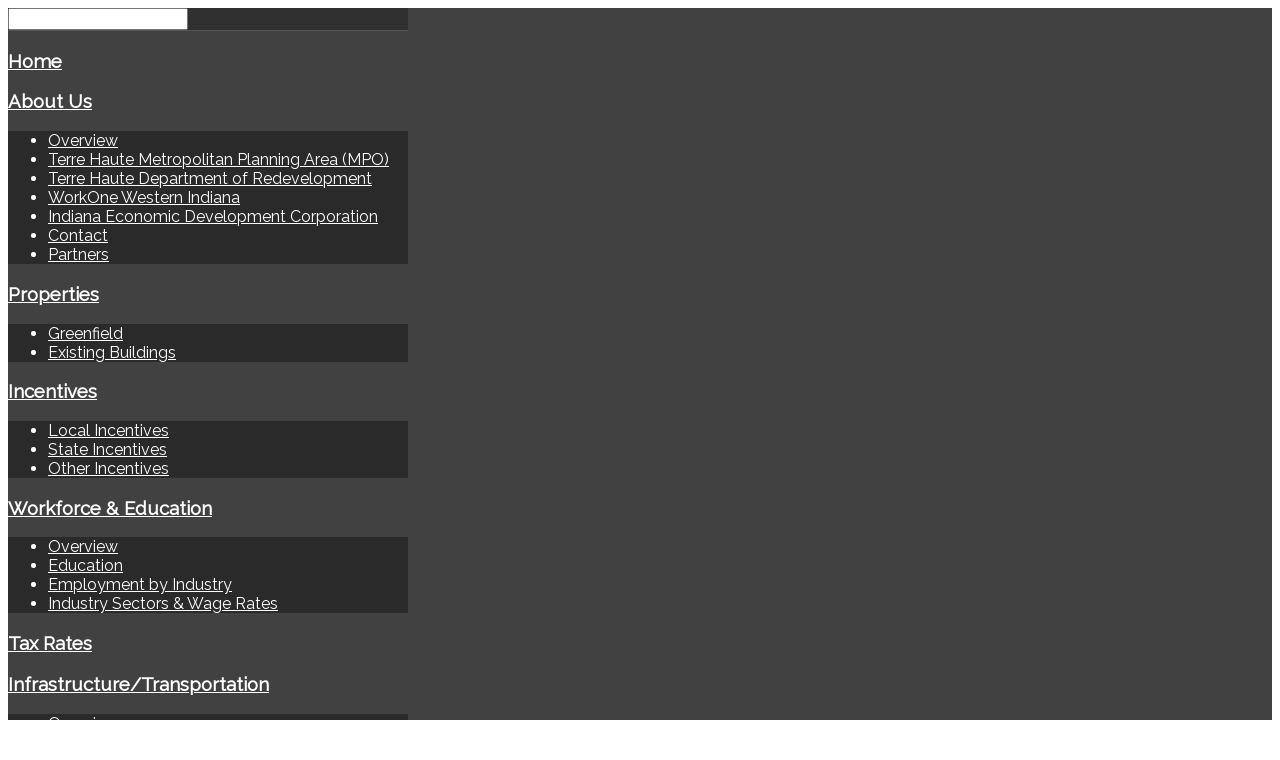

--- FILE ---
content_type: text/html; charset=utf-8
request_url: https://www.terrehauteedc.com/local-incentives-terre-haute-vigo-county
body_size: 16003
content:
<!DOCTYPE HTML>
<html xml:lang="en-GB" lang="en-GB"
>
<head>
<base href="https://www.terrehauteedc.com/local-incentives-terre-haute-vigo-county" />
	<meta http-equiv="content-type" content="text/html; charset=utf-8" />
	<meta name="keywords" content="Industrial Space, Commercial Space, commercial property, industrial property, Terre Haute Economic Development Corporation, Terre Haute Vigo County Industrial Development, Business Resources, Business Development, International Business in Terre Haute, Indiana Real Estate Development, Business Relocation in Indiana, Vigo County, Manufacturing, Relocation, Demographics, Industrial Park,Terre Haute EDC, Vigo County industrial park, industrial park, economic development, vigo county, clay county indiana, edc, workforce, community development, workforce development, regional distribution, manufacturing, Information Technology, Life Science, Biotechnology, Biomedical, megasite, demographics, community information, steve witt" />
	<meta name="author" content="Super User" />
	<meta name="description" content="The Terre Haute Economic Development Corporation is the lead business/industrial expansion, attraction and development catalyst for Terre Haute/Vigo County, Indiana." />
	<meta name="generator" content="Joomla! - Open Source Content Management" />
	<title>Local Incentives</title>
	<link href="/templates/charlestown/favicon.ico" rel="shortcut icon" type="image/vnd.microsoft.icon" />
	<link href="/media/widgetkit/wk-styles-537b5452.css" rel="stylesheet" type="text/css" id="wk-styles-css" />
	<script src="/media/jui/js/jquery.min.js?46cb31130c2018a76d7c7f95007e4a07" type="text/javascript"></script>
	<script src="/media/jui/js/jquery-noconflict.js?46cb31130c2018a76d7c7f95007e4a07" type="text/javascript"></script>
	<script src="/media/jui/js/jquery-migrate.min.js?46cb31130c2018a76d7c7f95007e4a07" type="text/javascript"></script>
	<script src="/media/system/js/caption.js?46cb31130c2018a76d7c7f95007e4a07" type="text/javascript"></script>
	<script src="/media/jui/js/bootstrap.min.js?46cb31130c2018a76d7c7f95007e4a07" type="text/javascript"></script>
	<script src="/media/jui/js/jquery.ui.core.min.js?46cb31130c2018a76d7c7f95007e4a07" type="text/javascript"></script>
	<script src="/media/jui/js/jquery.ui.sortable.min.js?46cb31130c2018a76d7c7f95007e4a07" type="text/javascript"></script>
	<script src="https://www.terrehauteedc.com/templates/charlestown/js/jquery/jquery-ui-addons.js" type="text/javascript"></script>
	<script src="https://www.terrehauteedc.com/modules/mod_s5_live_search/js/s5_ls_fade.js" type="text/javascript"></script>
	<script src="/media/widgetkit/uikit2-bc422d86.js" type="text/javascript"></script>
	<script src="/media/widgetkit/wk-scripts-012a9d26.js" type="text/javascript"></script>
	<script type="text/javascript">
jQuery(window).on('load',  function() {
				new JCaption('img.caption');
			});GOOGLE_MAPS_API_KEY = "AIzaSyB4gUEXqffh4Rg2ggbd2tlVxrvw2_lR1tw";
	</script>
	<style type="text/css">.s5boxhidden{display:none;} </style>
	<script language="javascript" type="text/javascript" >var s5_boxeffect = "elastic";</script>
	<link rel="stylesheet" href="https://www.terrehauteedc.com/modules/mod_s5_box/css/magic.css" type="text/css" />
	<script src="https://www.terrehauteedc.com/modules/mod_s5_box/js/jquery.no.conflict.js" type="text/javascript"></script>
	<script src="https://www.terrehauteedc.com/modules/mod_s5_box/js/s5box-css.js" type="text/javascript"></script>
	<link rel="stylesheet" href="https://www.terrehauteedc.com/modules/mod_s5_box/css/s5box.css" type="text/css" />



			<meta name="viewport" content="initial-scale=1.0" />
	
	<link href="https://www.terrehauteedc.com/templates/charlestown/favicon.ico" rel="shortcut icon" type="image/x-icon" />

<script type="text/javascript">
	if(jQuery().jquery=='1.11.0') { jQuery.easing['easeOutExpo'] = jQuery.easing['easeOutCirc'] };
</script>

	<link href="https://www.terrehauteedc.com/templates/charlestown/css/bootstrap/bootstrap-default-min.css" rel="stylesheet" type="text/css" />
	<link href="https://www.terrehauteedc.com/templates/charlestown/css/bootstrap/bootstrap-responsive.css" rel="stylesheet" type="text/css" />
		
	<link rel="stylesheet" href="https://www.terrehauteedc.com/templates/charlestown/css/font-awesome/css/font-awesome.min.css">
	
	<link rel="stylesheet" href="https://www.terrehauteedc.com/templates/charlestown/css/ionicons/css/ionicons.min.css">

<!-- Css and js addons for vertex features -->	
	<link rel="stylesheet" type="text/css" href="//fonts.googleapis.com/css?family=Raleway" />
<style type="text/css">  #s5_component_wrap { font-size:1.1em !important; } /* MAX IMAGE WIDTH */img {  height:auto !important;   max-width:100% !important; -webkit-box-sizing: border-box !important; /* Safari/Chrome, other WebKit */ -moz-box-sizing: border-box !important; /* Firefox, other Gecko */ box-sizing: border-box !important; /* Opera/IE 8+ */  }#map_canvas img, .gm-style img { max-width:none !important; }.full_width { width:100% !important; -webkit-box-sizing: border-box !important; /* Safari/Chrome, other WebKit */ -moz-box-sizing: border-box !important; /* Firefox, other Gecko */ box-sizing: border-box !important; /* Opera/IE 8+ */ }.S5_submenu_itemTablet{ background:none !important; } #s5_right_wrap, #s5_left_wrap, #s5_right_inset_wrap, #s5_left_inset_wrap, #s5_right_top_wrap, #s5_left_top_wrap, #s5_right_bottom_wrap, #s5_left_bottom_wrap { width:100% !important; }   #s5_right_column_wrap { width:15% !important; margin-left:-15% !important; } #s5_left_column_wrap { width:0% !important; } #s5_center_column_wrap_inner { margin-right:30% !important; margin-left:0% !important; }  #s5_responsive_mobile_drop_down_wrap input { width:96% !important; } #s5_responsive_mobile_drop_down_search input { width:100% !important; }  @media screen and (max-width: 750px){ body { height:100% !important; position:relative !important;  padding-bottom:48px !important;  } #s5_responsive_menu_button { display:block !important; }  }  @media screen and (max-width: 970px){ #subMenusContainer .S5_subtext { width:85%; } }   #s5_responsive_mobile_sidebar { background:#414141; background: -moz-linear-gradient(top, #414141 0%, #414141 100%); background: -webkit-gradient(linear, left top, left bottom, color-stop(0%,#414141), color-stop(100%,#414141)); background: -webkit-linear-gradient(top, #414141 0%,#414141 100%); background: -o-linear-gradient(top, #414141 0%,#414141 100%); background: -ms-linear-gradient(top, #414141 0%,#414141 100%); background: linear-gradient(top, #414141 0%,#414141 100%); font-family: Raleway !important; } #s5_responsive_mobile_sidebar a, #s5_responsive_mobile_search, #s5_responsive_mobile_sidebar_login_register_wrap, #s5_responsive_mobile_sidebar_menu_wrap, .module_round_box-sidebar, .module_round_box-sidebar .s5_mod_h3, .module_round_box-sidebar .s5_h3_first, .module_round_box-sidebar .s5_h3_last, #s5_responsive_mobile_sidebar_menu_wrap h3 { color:#FFFFFF !important; font-family: Raleway !important; } .s5_responsive_mobile_sidebar_inactive .s5_responsive_mobile_sidebar_title_wrap:hover, #s5_responsive_mobile_sidebar_title_wrap_login_open, #s5_responsive_mobile_sidebar_title_wrap_register_open, #s5_responsive_mobile_sidebar_search_wrap_inner1, #s5_responsive_mobile_sidebar .first_level_li:hover { background:#303030; cursor:pointer; font-family: Raleway !important; } .s5_mobile_sidebar_h3_open, #s5_responsive_mobile_sidebar_menu_wrap h3:hover { background:#303030; cursor:pointer; } .s5_mobile_sidebar_h3_open span, #s5_responsive_mobile_sidebar_title_wrap_register_open, #s5_responsive_mobile_sidebar_title_wrap_login_open, #s5_responsive_mobile_sidebar a.s5_mobile_sidebar_active, #s5_responsive_mobile_sidebar .s5_mobile_sidebar_h3_open a { color:#cf9814 !important; } #s5_responsive_mobile_sidebar_menu_wrap div, #s5_responsive_mobile_sidebar_login_bottom, #s5_responsive_mobile_sidebar_register_bottom { background:#2A2A2A; } #s5_responsive_mobile_sidebar_search_wrap, #s5_responsive_mobile_sidebar_login_register_wrap, #s5_responsive_mobile_sidebar_menu_wrap { border-bottom:solid 1px #555555; font-family: Raleway !important; } #s5_pos_sidebar_top, #s5_pos_sidebar_bottom { border-bottom:solid 1px #555555; } #s5_responsive_mobile_sidebar_login_bottom #modlgn-username, #s5_responsive_mobile_sidebar_login_bottom #modlgn-passwd, #s5_responsive_mobile_sidebar_register_bottom input { background:#FFFFFF; color:#666666; border:solid 1px #FFFFFF; font-family: Raleway !important; }  #s5_responsive_mobile_bottom_bar, #s5_responsive_mobile_top_bar { background:#333333; background: -moz-linear-gradient(top, #333333 0%, #333333 100%); /* FF3.6+ */ background: -webkit-gradient(linear, left top, left bottom, color-stop(0%,#333333), color-stop(100%,#333333)); /* Chrome,Safari4+ */ background: -webkit-linear-gradient(top, #333333 0%,#333333 100%); /* Chrome10+,Safari5.1+ */ background: -o-linear-gradient(top, #333333 0%,#333333 100%); /* Opera11.10+ */ background: -ms-linear-gradient(top, #333333 0%,#333333 100%); /* IE10+ */ background: linear-gradient(top, #333333 0%,#333333 100%); /* W3C */   font-family: Raleway !important; } .s5_responsive_mobile_drop_down_inner, .s5_responsive_mobile_drop_down_inner input, .s5_responsive_mobile_drop_down_inner button, .s5_responsive_mobile_drop_down_inner .button, #s5_responsive_mobile_drop_down_search .validate { font-family: Raleway !important; } .s5_responsive_mobile_drop_down_inner button:hover, .s5_responsive_mobile_drop_down_inner .button:hover { background:#333333 !important; } #s5_responsive_mobile_drop_down_menu, #s5_responsive_mobile_drop_down_menu a, #s5_responsive_mobile_drop_down_login a { font-family: Raleway !important; color:#FFFFFF !important; } #s5_responsive_mobile_bar_active, #s5_responsive_mobile_drop_down_menu .current a, .s5_responsive_mobile_drop_down_inner .s5_mod_h3, .s5_responsive_mobile_drop_down_inner .s5_h3_first { color:#cf9814 !important; } .s5_responsive_mobile_drop_down_inner button, .s5_responsive_mobile_drop_down_inner .button { background:#cf9814 !important; } #s5_responsive_mobile_drop_down_menu .active ul li, #s5_responsive_mobile_drop_down_menu .current ul li a, #s5_responsive_switch_mobile a, #s5_responsive_switch_desktop a, #s5_responsive_mobile_drop_down_wrap { color:#FFFFFF !important; } #s5_responsive_mobile_toggle_click_menu span { border-right:solid 1px #333333; } #s5_responsive_mobile_toggle_click_menu { border-right:solid 1px #333333; } #s5_responsive_mobile_toggle_click_search span, #s5_responsive_mobile_toggle_click_register span, #s5_responsive_mobile_toggle_click_login span, #s5_responsive_mobile_scroll a { border-left:solid 1px #333333; } #s5_responsive_mobile_toggle_click_search, #s5_responsive_mobile_toggle_click_register, #s5_responsive_mobile_toggle_click_login, #s5_responsive_mobile_scroll { border-left:solid 1px #333333; } .s5_responsive_mobile_open, .s5_responsive_mobile_closed:hover, #s5_responsive_mobile_scroll:hover { background:#333333; } #s5_responsive_mobile_drop_down_menu .s5_responsive_mobile_drop_down_inner, #s5_responsive_mobile_drop_down_register .s5_responsive_mobile_drop_down_inner, #s5_responsive_mobile_drop_down_login .s5_responsive_mobile_drop_down_inner, #s5_responsive_mobile_drop_down_search .s5_responsive_mobile_drop_down_inner { background:#333333; } .s5_wrap { max-width:1500px !important; }      @media screen and (max-width: 1050px){ #s5_columns_wrap_inner { width:100% !important; } #s5_center_column_wrap { width:100% !important; left:100% !important; } #s5_left_column_wrap { left:0% !important; } #s5_left_top_wrap, #s5_left_column_wrap, #s5_left_inset_wrap, #s5_left_wrap, #s5_left_bottom_wrap, #s5_right_top_wrap, #s5_right_column_wrap, #s5_right_inset_wrap, #s5_right_wrap, #s5_right_bottom_wrap { width:100% !important; } #s5_center_column_wrap_inner { margin:0px !important; } #s5_left_column_wrap { margin-right:0px !important; } #s5_right_column_wrap { margin-left:0px !important; } .items-row .item { width:100% !important; padding-left:0px !important; padding-right:0px !important; margin-right:0px !important; margin-left:0px !important; } }              @media screen and (min-width:580px) and (max-width: 900px){  .s5_resize_bottom_row1 { min-height: 0px !important; }  #s5_bottom_row1 .s5_float_left { width:100% !important; } }          @media screen and (min-width:580px) and (max-width: 1100px){  .s5_resize_bottom_row2 { min-height: 0px !important; }  #s5_bottom_row2 .s5_float_left { width:100% !important; } }           @media screen and (min-width:580px) and (max-width: 1100px){  .s5_resize_bottom_row3 { min-height: 0px !important; }  #s5_bottom_row3 .s5_float_left { float:left !important; width:50% !important; } }         #s5_below_columns_wrap1 {   background-color:#FFFFFF !important; background-image:url(https://www.terrehauteedc.com/images/citybackground.jpg) !important; background-size: cover; background-attachment: scroll !important; background-repeat:no-repeat !important; background-position:top center;  }  #s5_bottom_row2_area1 {   background-color:#FFFFFF !important; background-image:url(https://www.terrehauteedc.com/images/newsletterback.jpg) !important; background-size: cover; background-attachment: scroll !important; background-repeat:no-repeat !important; background-position:top center;  }      #s5_menu_wrap.s5_wrap, #s5_menu_wrap.s5_wrap_fmfullwidth { -moz-opacity: 1; -khtml-opacity: 1; filter:alpha(opacity=100); opacity:1 !important; }   .s5_wrap_fmfullwidth ul.menu { width:100%;  } #s5_menu_wrap.s5_wrap_fmfullwidth {  height:60px;  width:100% !important; z-index:2; position: fixed;  top:0px !important;  margin-top:0px !important; left:0 !important; margin-left:0px !important; -webkit-backface-visibility: hidden; -webkit-transform: translateZ(2); }  .subMenusContainer, .s5_drop_down_container { position: fixed !important; } #s5_menu_wrap.s5_wrap {    height:60px;  position: fixed;  top:0px !important;  z-index:2;   margin-top:0px !important; }   #s5_menu_wrap { -webkit-transition: top 400ms ease-out; -moz-transition: top 400ms ease-out; -o-transition:top 400ms ease-out; transition: top 400ms ease-out; } #s5_menu_wrap.s5_wrap_fmfullwidth, #s5_menu_wrap.s5_wrap { top:0px; }  #s5_menu_wrap.s5_wrap, #s5_menu_wrap.s5_wrap_fmfullwidth {   background: #ffffff !important; /* Old browsers */ background: -moz-linear-gradient(top, #ffffff 0%, #ffffff 100%) !important; /* FF3.6+ */ background: -webkit-gradient(linear, left top, left bottom, color-stop(0%,#ffffff), color-stop(100%,#ffffff)) !important; /* Chrome,Safari4+ */ background: -webkit-linear-gradient(top, #ffffff 0%,#ffffff 100%) !important; /* Chrome10+,Safari5.1+ */ background: -o-linear-gradient(top, #ffffff 0%,#ffffff 100%) !important; /* Opera 11.10+ */ background: -ms-linear-gradient(top, #ffffff 0%,#ffffff 100%) !important; /* IE10+ */ background: linear-gradient(to bottom, #ffffff 0%,#ffffff 100%) !important; /* W3C */ filter: progid:DXImageTransform.Microsoft.gradient( startColorstr='#ffffff', endColorstr='#ffffff',GradientType=0 ) !important; /* IE6-9 */   }  #s5_menu_wrap.s5_wrap, #s5_menu_wrap.s5_wrap_fmfullwidth { -webkit-box-shadow: 0 0 2px rgba(0, 0, 0, .1); -moz-box-shadow: 0 0 2px rgba(0, 0, 0, .1); box-shadow: 0 0 2px rgba(0, 0, 0, .1); }    </style><script type="text/javascript">/*<![CDATA[*/jQuery(document).ready(function(){if(window.addEventListener){window.addEventListener('scroll',s5_fm_check_scroll_height,false);window.addEventListener('resize',s5_fm_check_scroll_height,false);}
else if(window.attachEvent){window.attachEvent('onscroll',s5_fm_check_scroll_height);window.attachEvent('onreisze',s5_fm_check_scroll_height);}
window.setTimeout(s5_fm_check_scroll_height,100);}
);var s5_menu_wrap_height=0;var s5_menu_wrap_parent_height=0;var s5_menu_wrap_parent_parent_height=0;var s5_menu_wrap_run="no";function s5_fm_check_scroll_height(){if(s5_menu_wrap_run=="no"){s5_menu_wrap_height=document.getElementById("s5_menu_wrap").offsetHeight;s5_menu_wrap_parent_height=document.getElementById("s5_menu_wrap").parentNode.offsetHeight;s5_menu_wrap_parent_parent_height=document.getElementById("s5_menu_wrap").parentNode.parentNode.offsetHeight;s5_menu_wrap_run="yes";}
var s5_fmenuheight_new = 60;
if (window.pageYOffset >= 500 - s5_fmenuheight_new){document.getElementById("s5_menu_wrap").style.top = "0px";} else {document.getElementById("s5_menu_wrap").style.top = "-500px";}
if (window.pageYOffset >= 500 && window.innerWidth > 750){document.getElementById("s5_floating_menu_spacer").style.height = s5_menu_wrap_height + "px";
document.getElementById("s5_menu_wrap").className = 's5_wrap_fmfullwidth';
document.getElementById("subMenusContainer").className = 'subMenusContainer';
if (s5_menu_wrap_parent_height >= s5_menu_wrap_height - 20 && s5_menu_wrap_parent_parent_height >= s5_menu_wrap_height - 20 && document.getElementById("s5_menu_wrap").parentNode.style.position != "absolute" && document.getElementById("s5_menu_wrap").parentNode.parentNode.style.position != "absolute") {document.getElementById("s5_floating_menu_spacer").style.display = "block";}}else { document.getElementById("s5_menu_wrap").className = '';	if (document.body.innerHTML.indexOf("s5_menu_overlay_subs") <= 0) {document.getElementById("subMenusContainer").className = ''; }document.getElementById("s5_floating_menu_spacer").style.display = "none";}}
	
</script>
<script type="text/javascript" src="https://www.terrehauteedc.com/templates/charlestown/js/core/s5_flex_menu-min.js"></script>
<link rel="stylesheet" href="https://www.terrehauteedc.com/templates/charlestown/css/s5_flex_menu.css" type="text/css" />
<link rel="stylesheet" href="https://www.terrehauteedc.com/templates/system/css/system.css" type="text/css" />
<link rel="stylesheet" href="https://www.terrehauteedc.com/templates/system/css/general.css" type="text/css" />


<link href="https://www.terrehauteedc.com/templates/charlestown/css/template.css" rel="stylesheet" type="text/css" />



<link href="https://www.terrehauteedc.com/templates/charlestown/css/editor.css" rel="stylesheet" type="text/css" />

<link href="https://www.terrehauteedc.com/templates/charlestown/css/thirdparty.css" rel="stylesheet" type="text/css" />


<link rel="stylesheet" type="text/css" href="//fonts.googleapis.com/css?family=Raleway:100normal,200normal,300normal,400normal,+500normal,+600normal,+700,+800,+900" />

<link href="https://www.terrehauteedc.com/templates/charlestown/css/multibox/multibox.css" rel="stylesheet" type="text/css" />
<link href="https://www.terrehauteedc.com/templates/charlestown/css/multibox/ajax.css" rel="stylesheet" type="text/css" />
<script type="text/javascript" src="https://www.terrehauteedc.com/templates/charlestown/js/multibox/overlay.js"></script>
<script type="text/javascript" src="https://www.terrehauteedc.com/templates/charlestown/js/multibox/multibox.js"></script>



	<link rel="stylesheet" type="text/css" href="https://www.terrehauteedc.com/templates/charlestown/css/core/s5_responsive_bars-min.css" />
	<link href="https://www.terrehauteedc.com/templates/charlestown/css/core/s5_responsive_hide_classes-min.css" rel="stylesheet" type="text/css" />
	<style type="text/css"> @media screen and (min-width: 650px){.s5_responsive_mobile_sidebar_show_ltr {width:400px !important;}.s5_responsive_mobile_sidebar_body_wrap_show_ltr {margin-left:400px !important;}.s5_responsive_mobile_sidebar_show_rtl {width:400px !important;}.s5_responsive_mobile_sidebar_body_wrap_show_rtl {margin-right:400px !important;}#s5_responsive_mobile_sidebar_inner1 {width:400px !important;}}</style>


	<link rel="stylesheet" type="text/css" href="https://www.terrehauteedc.com/templates/charlestown/css/s5_responsive.css" />
	
	

<link rel="stylesheet" type="text/css" href="https://www.terrehauteedc.com/templates/charlestown/css/custom.css" />	<script type="text/javascript">
	//<![CDATA[
				        jQuery(document).ready( function() {
		            var myMenu = new MenuMatic({
				tabletWidth:1400,
                effect:"slide & fade",
                duration:500,
                physics: 'easeOutCirc',
                hideDelay:250,
                orientation:"horizontal",
                tweakInitial:{x:0, y:0},
				                                     	            direction:{    x: 'right',    y: 'down' },
				                opacity:95            });
        });		
			//]]>	
    </script>    

<!-- Info Slide Script - Called in header so css validates -->	

	

<!-- Resize column function -->	

<!-- File compression. Needs to be called last on this file -->	
<!-- The excluded files, listed below the compressed php files, are excluded because their calls vary per device or per browser. Included compression files are only ones that have no conditions and are included on all devices and browsers. Otherwise unwanted css will compile in the compressed files. -->	

<!-- Additional scripts to load inside of the header -->
<script>
function s5_search_open() {jQuery('#s5_body_padding').addClass('s5_blurred');document.getElementById('s5_search_overlay').className = "s5_search_open";}
function s5_search_close() {jQuery('#s5_body_padding').removeClass('s5_blurred');document.getElementById('s5_search_overlay').className = "s5_search_close";}
</script>

<link rel="stylesheet" type="text/css" href="http://fonts.googleapis.com/css?family=Lora:400, 700" />

<style type="text/css"> 
.btn-link {
color:#;}

::selection {background:#cf9814;color:#fff; /* Safari */	}
::-moz-selection {background:#cf9814;color:#fff; /* Firefox */}
::-webkit-selection {background:#cf9814;color:#fff; /* Firefox */}

.button, .readmore a, .readon, button, .s5_ls_readmore, .dropdown-menu li > a:hover, .dropdown-menu li > a:focus, .dropdown-submenu:hover > a, .dropdown-menu .active > a, .dropdown-menu .active > a:hover, .nav-list > .active > a, .nav-list > .active > a:hover, .nav-pills > .active > a, .nav-pills > .active > a:hover, .btn-group.open .btn-primary.dropdown-toggle, .btn-primary, .item-page .dropdown-menu li > a:hover, .blog .dropdown-menu li > a:hover, .item .dropdown-menu li > a:hover, .btn, .pagenav a {
background:# !important;}

body, .inputbox  {font-family: 'Raleway',Helvetica,Arial,Sans-Serif ;} 


/* k2 stuff */
div.itemHeader h2.itemTitle, div.catItemHeader h3.catItemTitle, h3.userItemTitle a, #comments-form p, #comments-report-form p, #comments-form span, #comments-form .counter, #comments .comment-author, #comments .author-homepage,
#comments-form p, #comments-form #comments-form-buttons, #comments-form #comments-form-error, #comments-form #comments-form-captcha-holder {font-family: 'Raleway',Helvetica,Arial,Sans-Serif ;} 
	
.s5_wrap{width:100%;}	

#s5_nav li:first-child {display:none;}	 
.mainParentBtn a, .s5_wrap_fmfullwidth .mainParentBtn a {background:none;} #s5_nav li.mainParentBtn .s5_level1_span2 a {padding-right: 0;}	
#s5_nav li:nth-child(2) span {border-left:none;}	
 .uppercase, .module_round_box-highlight1line h3.s5_mod_h3, .s5_tab_show_slide_button_active, .s5_tab_show_slide_button_inactive, .module_round_box-highlight2line .s5_mod_h3_outer, .s5_masonry_articles li, #s5_pos_custom_4_padding  {text-transform:uppercase;}
	

.button, p.readmore a, a.readon, a.button, p.readmore a.btn, #cboxLoadedContent button, .controls .btn-primary, .btn.btn-primary, .controls .btn-primary, .controls .btn-primary, .btn.btn-primary, .button.btn, a.readon, .btn, .module_round_box-highlight1, .s5_masonry_overlay .s5_masondate {background-color:#cf9814; color:#ffffff;}

.jdGallery .slideInfoZone h2, .s5_masonry_articletitle, .item h2, .page-header h2, .highlightfont, .moduletable-h3largetitle h3, #s5_search_overlay .s5_mod_h3_outer h3, .about_wrapper h3, h1, h2, h3, h4, h5 {font-family: Lora !important;} 

.-icons .s5_tab_show_slide_button_active, .s5_responsive_mobile_sidebar_sub a.s5_mobile_sidebar_active, .nav > li > a:hover {color:#cf9814 !important;}

.module_round_box-highlight2, #s5_pos_custom_4 li a:hover, .s5_iconwrapper:hover, .s5_ls_search_word {background-color:#3451A0 !important; color:#ffffff !important;}

.module_round_box-highlight1line .s5_mod_h3_outer, .s5_tab_show_slide_button_active, .s5_masonry_articles li.s5_masonry_active a, .s5_masonry_articles li a:hover, .code, code {border-color:#3451A0;}

.module_round_box-highlight2line .s5_mod_h3_outer {border-color:#cf9814;}

.s5_iconwrapper:hover {border-color:#3451A0;}

#s5_nav li:hover a, .mod-articles-category-date, #s5_footer_area1 a:hover, #s5_bottom_menu_wrap ul.menu li a:hover, #s5_bottom_row3_area2 ul.menu li a:hover, #s5_bottom_row3_area2 ul li a:hover, #s5_search_wrap:hover, #s5_login:hover, #s5_login:hover .loginicon, #subMenusContainer a:hover, #s5_nav li li a:hover {color:#3451A0;}

#s5_component_wrap_inner {padding-right:20px;}
@media screen and (max-width: 970px){
#s5_component_wrap_inner {padding-left:10px;padding-right:10px;}}


@media screen and (max-width:579px){ ul.s5_masonry_articles li.s5_masonry_active a, ul.s5_masonry_articles li a:hover {border:2px solid #3451A0 !important;} }

 .module_round_box-highlight2line h3.s5_mod_h3, .module_round_box-highlight1line h3.s5_mod_h3 {font-family: 'Raleway',Helvetica,Arial,Sans-Serif !important;} 

</style>
</head>

<body id="s5_body">

<div id="s5_scrolltotop"></div>

<!-- Top Vertex Calls -->
<!-- Call mobile sidebar -->
<div id="s5_responsive_mobile_sidebar" class="s5_responsive_mobile_sidebar_hide_ltr">
	<div id="s5_responsive_mobile_sidebar_inner1" class="s5_responsive_mobile_sidebar_light">
<div id="s5_responsive_mobile_sidebar_inner2">

		<div id="s5_responsive_mobile_sidebar_search_wrap">
	<div id="s5_responsive_mobile_sidebar_search_wrap_inner1">
	<div id="s5_responsive_mobile_sidebar_search_wrap_inner2">
		<form method="post" action="https://www.terrehauteedc.com/">
		<input type="text" onfocus="if (this.value=='Search...') this.value='';" onblur="if (this.value=='') this.value='Search...';" value="Search..." id="s5_responsive_mobile_search" name="searchword" />
		<input type="hidden" value="search" name="task" />
		<input type="hidden" value="com_search" name="option" />
		<input type="hidden" value="1" name="Itemid" />
	</form>
	</div>
	</div>
	</div>
	<div style="clear:both"></div>
	
	
	
			<div id="s5_responsive_mobile_sidebar_menu_wrap">
			

<!--<ul class="menu">-->
<h3 class=''><span><a   href='/' >Home </a></span></h3><h3 class='' onclick='s5_responsive_mobile_sidebar_h3_click(this.id)'><span class='s5_sidebar_deeper'><a  href='/about-terre-haute-edc' >About Us</a></span></h3><div class='s5_responsive_mobile_sidebar_sub'><ul><li><a   href="/about-terre-haute-edc/overview-terre-haute-edc" >Overview</a></li><li><a   href="http://www.terrehautempo.com/" target="_blank" >Terre Haute Metropolitan Planning Area (MPO)</a></li><li><a   href="http://www.thredevelopment.com/" target="_blank" >Terre Haute Department of Redevelopment</a></li><li><a   href="https://workonewest.com/" target="_blank" >WorkOne Western Indiana</a></li><li><a   href="https://www.iedc.in.gov/" target="_blank" >Indiana Economic Development Corporation</a></li><li><a   href="/about-terre-haute-edc/contact-terre-haute-edc" >Contact</a></li><li><a   href="/about-terre-haute-edc/terre-haute-indiana-edc-partners" >Partners</a></li></ul></div><h3 class='' onclick='s5_responsive_mobile_sidebar_h3_click(this.id)'><span class='s5_sidebar_deeper'><a  href='/terre-haute-commercial-industrial-property-listings' >Properties</a></span></h3><div class='s5_responsive_mobile_sidebar_sub'><ul><li><a   href="/terre-haute-commercial-industrial-property-listings/greenfield" >Greenfield</a></li><li><a   href="/terre-haute-commercial-industrial-property-listings/property-listings" >Existing Buildings</a></li></ul></div><h3 class='' onclick='s5_responsive_mobile_sidebar_h3_click(this.id)'><span class='s5_sidebar_deeper'><a  href='/incentives-terre-haute-vigo-county-indiana' >Incentives</a></span></h3><div class='s5_responsive_mobile_sidebar_sub'><ul><li><a   href="/incentives-terre-haute-vigo-county-indiana/local-incentives-terre-haute-vigo-county" >Local Incentives</a></li><li><a   href="/incentives-terre-haute-vigo-county-indiana/state-tax-incentives-indiana-terre-haute" >State Incentives</a></li><li><a   href="/incentives-terre-haute-vigo-county-indiana/other-incentives" >Other Incentives</a></li></ul></div><h3 class='' onclick='s5_responsive_mobile_sidebar_h3_click(this.id)'><span class='s5_sidebar_deeper'><a  href='/workforce' >Workforce &amp; Education</a></span></h3><div class='s5_responsive_mobile_sidebar_sub'><ul><li><a   href="/workforce/workforce-overview-terre-haute-indiana" >Overview</a></li><li><a   href="/workforce/education" >Education</a></li><li><a   href="http://www.hoosierdata.in.gov/highlights/profile.asp?geo_val=S18;C167&amp;page_id=6" target="_blank" >Employment by Industry</a></li><li><a   href="/workforce/wage-rates-by-industry-terre-haute-indiana" >Industry Sectors &amp; Wage Rates</a></li></ul></div><h3 class=''><span><a   href='/tax-rates-terre-haute-indiana' >Tax Rates </a></span></h3><h3 class='' onclick='s5_responsive_mobile_sidebar_h3_click(this.id)'><span class='s5_sidebar_deeper'><a  href='/infrastructure-transportation' >Infrastructure/Transportation</a></span></h3><div class='s5_responsive_mobile_sidebar_sub'><ul><li><a   href="/infrastructure-transportation/transportation-infrastructure-terre-haute-indiana" >Overview</a></li><li><a   href="/infrastructure-transportation/utilities-terre-haute-indiana" >Utilities</a></li><li><a   href="/infrastructure-transportation/highways-nearby-terre-haute-indiana" >Highways</a></li><li><a   href="/infrastructure-transportation/commercial-avaition-terre-haute-indiana" >Commercial Aviation</a></li><li><a   href="/infrastructure-transportation/rail-services-terre-haute-indiana" >Rail</a></li></ul></div><h3 class='' onclick='s5_responsive_mobile_sidebar_h3_click(this.id)'><span class='s5_sidebar_deeper'><a  href='/economy-a-demographics-terre-haute-indiana' >Economy/Demographics</a></span></h3><div class='s5_responsive_mobile_sidebar_sub'><ul><li><a   href="/economy-a-demographics-terre-haute-indiana/overview-terre-haute-indiana" >Overview</a></li><li><a   href="/economy-a-demographics-terre-haute-indiana/industry-sectors-terre-haute-indiana" >Industry Sectors</a></li><li><a   href="/economy-a-demographics-terre-haute-indiana/top-employers-terre-haute-vigo-county-indiana" >Top Employers</a></li><li><a   href="/economy-a-demographics-terre-haute-indiana/top-manufacturing-companies-terre-haute-vigo-county" >Top Manufacturing Companies</a></li><li><a   href="/economy-a-demographics-terre-haute-indiana/business-assistance-organizations-terre-haute" >Business Assistance Organizations</a></li><li><a   href="http://www.hoosierdata.in.gov/highlights/profile.asp?geo_val=S18;C167&amp;page_id=1" target="_blank" >Population</a></li></ul></div><h3 class='' onclick='s5_responsive_mobile_sidebar_h3_click(this.id)'><span class='s5_sidebar_deeper'><a  href='/terre-haute-indiana' >Community</a></span></h3><div class='s5_responsive_mobile_sidebar_sub'><ul><li><a   href="/terre-haute-indiana/community" >Community Overview</a></li><li><a   href="/terre-haute-indiana/climate-terre-haute-indiana-weather" >Climate</a></li><li><a   href="/terre-haute-indiana/housing-terre-haute-indiana" >Housing Costs</a></li><li><a   href="/terre-haute-indiana/social-a-cultural-information-terre-haute-indiana" >Social &amp; Cultural Amenities</a></li><li><a   href="/terre-haute-indiana/government-terre-haute-indiana" >Government </a></li><li><a   href="/terre-haute-indiana/health-care-terre-haute-indiana" >Health Care</a></li><li><a   href="http://www.terrehaute.com/" target="_blank" >Terre Haute Convention &amp; Visitors Bureau</a></li></ul></div><h3 class=''><span><a   href='/scrapbook' >Our Scrapbook</a></span></h3><!--</ul>-->
		</div>
	
	
</div>
</div>
</div>
<div id="s5_responsive_mobile_sidebar_body_wrap">
<div id="s5_responsive_mobile_sidebar_body_wrap_inner">

<!-- Call top bar for mobile devices if layout is responsive -->	
	

	
		<!-- s5_responsive_mobile_top_bar_spacer must be called to keep a space at the top of the page since s5_responsive_mobile_top_bar_wrap is position absolute. -->	
		<div id="s5_responsive_mobile_top_bar_spacer"></div>

		<!-- s5_responsive_mobile_top_bar_wrap must be called off the page and not with display:none or it will cause issues with the togglers. -->
		<div id="s5_responsive_mobile_top_bar_wrap" style="margin-top:-50000px;position:absolute;z-index:20;top:0px">

			<div id="s5_responsive_mobile_top_bar" onclick="s5_responsive_mobile_sidebar()" class="s5_responsive_mobile_bar_light">

					<div id="s5_responsive_mobile_toggle_click_menu">
						<span></span>
					</div>
					
					
						<div id="s5_responsive_mobile_bar_active">
							<span>
								Local Incentives
							</span>
						</div>
					

				<div style="clear:both;height:0px"></div>
				
			</div>

		</div>
	

	<script type="text/javascript">
		var s5_responsive_trigger = 750;
		var s5_responsive_layout = "sidebar";
		var s5_responsive_layout_direction = "_ltr";
		var s5_responsive_menu_auto_open = "open";
	</script>
	<script type="text/javascript" src="https://www.terrehauteedc.com/templates/charlestown/js/core/s5_responsive_mobile_bar-min.js"></script>



<!-- Fixed Tabs -->	

<!-- Drop Down -->	

<!-- Parallax Backgrounds -->
	<script type="text/javascript">//<![CDATA[
var s5_load_parallax_scroll_speed = 8.0;
function s5_check_parallax_scroll(s5_parallax_element,s5_parallax_position) {
	if (document.getElementById(s5_parallax_element)) {
		//Detect elements that are view when page loads so that they start at background-position:0 0
		if (document.getElementById(s5_parallax_element).offsetTop <= window.innerHeight) {
			document.getElementById(s5_parallax_element).style.backgroundPosition = s5_parallax_position + (((window.pageYOffset + document.getElementById(s5_parallax_element).offsetTop) - (document.getElementById(s5_parallax_element).offsetTop)) / s5_load_parallax_scroll_speed)*-1 + "px";
		}
		//Detect elements that are outside of the viewable area so they do not start scrolling until they come into view
		else {
			if ((window.pageYOffset + window.innerHeight >= document.getElementById(s5_parallax_element).offsetTop) && (window.pageYOffset <= (document.getElementById(s5_parallax_element).offsetTop + document.getElementById(s5_parallax_element).offsetHeight))) {
				document.getElementById(s5_parallax_element).style.backgroundPosition = s5_parallax_position + (((window.pageYOffset + window.innerHeight) - (document.getElementById(s5_parallax_element).offsetTop)) / s5_load_parallax_scroll_speed)*-1 + "px";
			}
		}
	}
}
	jQuery(document).ready( function() {
	function s5_parallax_scroll_handler() {
																																								    } 
	s5_parallax_scroll_handler();
    if(window.addEventListener) {
        window.addEventListener('scroll', s5_parallax_scroll_handler, false);   
		window.addEventListener('resize', s5_parallax_scroll_handler, false);   
	}
    else if (window.attachEvent) {
        window.attachEvent('onscroll', s5_parallax_scroll_handler); 
		window.attachEvent('onresize', s5_parallax_scroll_handler); 
	}
	});		
	
//]]></script>
<!-- Floating Menu Spacer -->
	
<div id="s5_floating_menu_spacer" style="display:none;width:100%;"></div>
<!-- Body Padding Div Used For Responsive Spacing -->		
<div id="s5_body_padding" class="s5_wrap">



				<div id="s5_search_overlay" class="s5_search_close">
				<div class="ion-ios-close-empty ion-ios-close-empty icon_search_close" onclick="s5_search_close()"></div>		
								<div class="s5_wrap">
					<div id="s5_search_pos_wrap">
								
			<div class="module_round_box_outer">
			
			<div class="module_round_box ">

				<div class="s5_module_box_1">
					<div class="s5_module_box_2">
												<div class="s5_mod_h3_outer">
							<h3 class="s5_mod_h3">
																						<span class="s5_h3_first">Search </span><span class="s5_h3_last"> Our Site</span>
								
							</h3>
													</div>
												<div class="s5_mod_h3_below" style="clear:both"></div>
												<div class="s5_outer ">
						
<script type="text/javascript">//<![CDATA[
document.write('<link href="https://www.terrehauteedc.com/modules/mod_s5_live_search/css/s5_ls.css" rel="stylesheet" type="text/css" media="screen" />');
//]]></script>



<form name="s5_search_form" id="s5_search_form" action="https://www.terrehauteedc.com/" method="get">
<div class="search">
		
			<input name="searchword" id="mod-search-searchword" maxlength="20" class="inputbox" type="text" size="20" value="Search..."  onblur="if(this.value=='') this.value='Search...';" onfocus="if(this.value=='Search...') this.value='';" onkeyup="s5AjaxSearch();" />
				<div>
					<div style="background:url(https://www.terrehauteedc.com/modules/mod_s5_live_search/images/loading.gif) no-repeat; display:none; margin-left:185px; margin-top:-28px; height:14px;width:16px" id="loading_img"></div>
				</div>	</div>
	<input type="hidden" name="searchphrase" value="any"/>
	<input type="hidden" name="limit" id="s5_live_search_limit" value="" />
	<input type="hidden" name="ordering" value="newest" />
	<input type="hidden" name="view" value="search" />
	<input type="hidden" name="Itemid" value="99999999" />
	<input type="hidden" name="option" value="com_search" />
   	</form>
<div id="s5_ls_outer_wrap" style="margin-top:5px; margin-right:0px; margin-bottom:10px; margin-left:0px; border:solid 1px #9F9E9E; opacity:.0;  display:none; width: 400px;"></div>
<div id="search_tmpdiv" style="visibility:hidden;display:none;"></div>
<script type="text/javascript" language="javascript">//<![CDATA[
	var limit = '5';
	var ordering = 'newest';
	var searchPhrase = 'any';

	function closeResultDiv() {
		var outerWrap = document.getElementById('s5_ls_outer_wrap');
		outerWrap.innerHTML = '';
		opacity_s5_ls('s5_ls_outer_wrap', 100, 0, 500);
		outerWrap.style.display = "none";
		document.getElementById('search_tmpdiv').innerHTML = "";
	}

	function openResultDiv() {
		opacity_s5_ls('s5_ls_outer_wrap', 0, 100, 500);
		document.getElementById("s5_ls_outer_wrap").style.display = "block";
		document.getElementById('search_tmpdiv').innerHTML = "";
	}


	function s5AjaxSearch() {
		var curtime = new Date();
		var url = 'index2.php';
		if(document.getElementById('mod-search-searchword').value == ''){
			closeResultDiv();
		}
		else{
			var inputTag = document.getElementById('mod-search-searchword');
			if (inputTag.value.length < 3) {
				return ;
			}
			closeResultDiv();
			//Show the loading icon
			var loadingImgTag = document.getElementById('loading_img') ;
			loadingImgTag.style.display = '';
			//Build the url
									var url = 'https://www.terrehauteedc.com/' + 'index.php?option=com_search' ;
						url =  url + '&view=search';
			url =  url + '&layout=s5_live_search';
			url = url + '&searchphrase=' + searchPhrase;
			url = url + '&ordering=' + ordering;
			url = url + '&limit=' + limit;
			url = url + '&searchword=' + document.getElementById('mod-search-searchword').value ;
			//url = url + '&limit=' + limit;
			//url = url + '&results_text=' + 'Search Results - Click Here For Full Results';
			//url = url + '&no_results_text=' + 'No results found';
			url = url + '&r=' + curtime.getTime();
			jx.load(url, function (data) {
					document.getElementById('loading_img').style.display = 'none' ;
					document.getElementById('search_tmpdiv').innerHTML = data ;
					document.getElementById('s5_ls_outer_wrap').innerHTML = document.getElementById('s5_search_results').innerHTML;;
					openResultDiv();
				}
			) ;
		}
	}
//]]></script>
						</div>
						<div style="clear:both; height:0px"></div>
					</div>
				</div>

			</div>
			
			</div>

		
					</div>		
				</div>
		</div>
	


	<!-- Header -->			
		<header id="s5_header_area1" class="s5_slidesection">		
		<div id="s5_header_area2">	
		<div id="s5_header_area_inner">					
			<div id="s5_header_wrap">
			
						<div id="s5_top_header">
					
				<div id="s5_socialicons">
							<div class="moduletable-none">
			

<div class="custom-none"  >
	<a class="social_icon ion-social-facebook"></a> <a class="social_icon ion-social-twitter"></a> <a class="social_icon ion-social-googleplus"></a> <a class="social_icon ion-social-rss"></a></div>
		</div>
	
				</div>
									
				<div id="s5_phonenumber">
							<div class="moduletable">
			

<div class="custom"  >
	812 - 234 - 2524</div>
		</div>
	
				</div>
												
									<div onclick="s5_search_open()" id="s5_search_wrap" class="ion-ios-search-strong ion-ios-search-strong"></div>
								
									<div id="s5_language_wrap">
							<div id="s5_pos_language">
				<div class="moduletable">
			

<div class="custom"  >
	<ul class="s5_languageflags">
<li style="cursor: pointer;"><a href="http://www.microsofttranslator.com/bv.aspx?from=&amp;to=en&amp;a=http%3A%2F%2Fwww.pixelfishinteractive.com%2Fthedc%2F" target="_parent"><img src="/media/mod_languages/images/en.gif" alt="English (UK)" title="English (UK)" /></a></li>
<li style="cursor: pointer;"><a href="http://www.microsofttranslator.com/bv.aspx?from=&amp;to=ru&amp;a=http%3A%2F%2Fwww.pixelfishinteractive.com/thedc%2F" target="_parent"><img src="/media/mod_languages/images/ru_ru.gif" alt="ru-RU" title="ru-Ru" /></a></li>
<li style="cursor: pointer;"><a href="http://www.microsofttranslator.com/bv.aspx?from=&amp;to=de&amp;a=http%3A%2F%2Fwww.pixelfishinteractive.com/thedc%2F" target="_parent"><img src="/media/mod_languages/images/de_de.gif" alt="de-DE" title="de-DE" /></a></li>
<li style="cursor: pointer;"><a href="http://www.microsofttranslator.com/bv.aspx?from=&amp;to=es&amp;a=http%3A%2F%2Fwww.pixelfishinteractive.com/thedc%2F" target="_parent"><img src="/media/mod_languages/images/es_es.gif" alt="es-ES" title="es-ES" /></a></li>
<li style="cursor: pointer;"><a href="http://www.microsofttranslator.com/bv.aspx?from=&amp;to=es&amp;a=http%3A%2F%2Fwww.pixelfishinteractive.com/thedc%2F" target="_parent"><img src="/media/mod_languages/images/ja_jp.gif" alt="jp-JP" title="jp-JP" /></a></li>
<li style="cursor: pointer;"><a href="http://www.microsofttranslator.com/bv.aspx?from=&amp;to=zh-CHT&amp;a=http%3A%2F%2Fwww.pixelfishinteractive.com/thedc%2F" target="_parent"><img src="/media/mod_languages/images/cn-CN.png" alt="ch-CH" title="ch-CH" /></a></li>
<li style="cursor: pointer;"><a href="http://www.microsofttranslator.com/bv.aspx?from=&amp;to=fr&amp;a=http%3A%2F%2Fwww.pixelfishinteractive.com/thedc%2F" target="_parent"><img src="/media/mod_languages/images/fr.gif" alt="fr-FR" title="fr-FR" /></a></li>
</ul></div>
		</div>
	
	</div>
					</div>
								
					
			</div>
						
			<!-- Top Row1 -->	
					<section id="s5_top_row1_area1" class="s5_slidesection s5_no_custom_bg">
			<div id="s5_top_row1_area2" class="s5_no_custom_bg">
			<div id="s5_top_row1_area_inner" >

				<div id="s5_top_row1_wrap">
				<div id="s5_top_row1">
				<div id="s5_top_row1_inner">
				
											<div id="s5_pos_top_row1_1"  style="width:100%">
										
			<div class="module_round_box_outer">
			
			<div class="module_round_box ">

				<div class="s5_module_box_1">
					<div class="s5_module_box_2">
												<div class="s5_outer ">
						

<div class="custom"  >
	<p><a href="/index.php"><img src="/templates/charlestown/images/s5_logo.png" alt="logo" style="display: block; margin-left: auto; margin-right: auto;" /></a></p></div>
						</div>
						<div style="clear:both; height:0px"></div>
					</div>
				</div>

			</div>
			
			</div>

		
						</div>
										
					
					
					<div style="clear:both; height:0px"></div>
					
				</div>
				</div>
				</div>

		</div>
		</div>
		</section>
			<!-- End Top Row1 -->	

					
				
				<div id="s5_menu_wrap">
					<nav id="s5_menu_inner" class="s5_wrap_menu">
						<ul id='s5_nav' class='menu'><li   class=' ' ><span class='s5_level1_span1'><span class='s5_level1_span2'><a href="/"><span onclick='window.document.location.href="/"'>Home </span></a></span></span></li><li   class=' ' ><span class='s5_level1_span1'><span class='s5_level1_span2'><a href="/about-terre-haute-edc"><span onclick='window.document.location.href="/about-terre-haute-edc"'>About Us</span></a></span></span><ul style='float:left;'><li class=''><span class='S5_submenu_item'><a href="/about-terre-haute-edc/overview-terre-haute-edc"><span class='s5_sub_a_span' onclick='window.document.location.href="/about-terre-haute-edc/overview-terre-haute-edc"'>Overview</span></a></span></li><li class=''><span class='S5_submenu_item'><a href="http://www.terrehautempo.com/" target='_blank' onclick='this.removeAttribute("href")'><span class='s5_sub_a_span' onclick='window.open("http://www.terrehautempo.com/")'>Terre Haute Metropolitan Planning Area (MPO)</span></a></span></li><li class=''><span class='S5_submenu_item'><a href="http://www.thredevelopment.com/" target='_blank' onclick='this.removeAttribute("href")'><span class='s5_sub_a_span' onclick='window.open("http://www.thredevelopment.com/")'>Terre Haute Department of Redevelopment</span></a></span></li><li class=''><span class='S5_submenu_item'><a href="https://workonewest.com/" target='_blank' onclick='this.removeAttribute("href")'><span class='s5_sub_a_span' onclick='window.open("https://workonewest.com/")'>WorkOne Western Indiana</span></a></span></li><li class=''><span class='S5_submenu_item'><a href="https://www.iedc.in.gov/" target='_blank' onclick='this.removeAttribute("href")'><span class='s5_sub_a_span' onclick='window.open("https://www.iedc.in.gov/")'>Indiana Economic Development Corporation</span></a></span></li><li class=''><span class='S5_submenu_item'><a href="/about-terre-haute-edc/contact-terre-haute-edc"><span class='s5_sub_a_span' onclick='window.document.location.href="/about-terre-haute-edc/contact-terre-haute-edc"'>Contact</span></a></span></li><li class=''><span class='S5_submenu_item'><a href="/about-terre-haute-edc/terre-haute-indiana-edc-partners"><span class='s5_sub_a_span' onclick='window.document.location.href="/about-terre-haute-edc/terre-haute-indiana-edc-partners"'>Partners</span></a></span></li></ul></li><li   class=' ' ><span class='s5_level1_span1'><span class='s5_level1_span2'><a href="/terre-haute-commercial-industrial-property-listings"><span onclick='window.document.location.href="/terre-haute-commercial-industrial-property-listings"'>Properties</span></a></span></span><ul style='float:left;'><li class=''><span class='S5_submenu_item'><a href="/terre-haute-commercial-industrial-property-listings/greenfield"><span class='s5_sub_a_span' onclick='window.document.location.href="/terre-haute-commercial-industrial-property-listings/greenfield"'>Greenfield</span></a></span></li><li class=''><span class='S5_submenu_item'><a href="/terre-haute-commercial-industrial-property-listings/property-listings"><span class='s5_sub_a_span' onclick='window.document.location.href="/terre-haute-commercial-industrial-property-listings/property-listings"'>Existing Buildings</span></a></span></li></ul></li><li   class=' ' ><span class='s5_level1_span1'><span class='s5_level1_span2'><a href="/incentives-terre-haute-vigo-county-indiana"><span onclick='window.document.location.href="/incentives-terre-haute-vigo-county-indiana"'>Incentives</span></a></span></span><ul style='float:left;'><li class=''><span class='S5_submenu_item'><a href="/incentives-terre-haute-vigo-county-indiana/local-incentives-terre-haute-vigo-county"><span class='s5_sub_a_span' onclick='window.document.location.href="/incentives-terre-haute-vigo-county-indiana/local-incentives-terre-haute-vigo-county"'>Local Incentives</span></a></span></li><li class=''><span class='S5_submenu_item'><a href="/incentives-terre-haute-vigo-county-indiana/state-tax-incentives-indiana-terre-haute"><span class='s5_sub_a_span' onclick='window.document.location.href="/incentives-terre-haute-vigo-county-indiana/state-tax-incentives-indiana-terre-haute"'>State Incentives</span></a></span></li><li class=''><span class='S5_submenu_item'><a href="/incentives-terre-haute-vigo-county-indiana/other-incentives"><span class='s5_sub_a_span' onclick='window.document.location.href="/incentives-terre-haute-vigo-county-indiana/other-incentives"'>Other Incentives</span></a></span></li></ul></li><li   class=' ' ><span class='s5_level1_span1'><span class='s5_level1_span2'><a href="/workforce"><span onclick='window.document.location.href="/workforce"'>Workforce &amp; Education</span></a></span></span><ul style='float:left;'><li class=''><span class='S5_submenu_item'><a href="/workforce/workforce-overview-terre-haute-indiana"><span class='s5_sub_a_span' onclick='window.document.location.href="/workforce/workforce-overview-terre-haute-indiana"'>Overview</span></a></span></li><li class=''><span class='S5_submenu_item'><a href="/workforce/education"><span class='s5_sub_a_span' onclick='window.document.location.href="/workforce/education"'>Education</span></a></span></li><li class=''><span class='S5_submenu_item'><a href="http://www.hoosierdata.in.gov/highlights/profile.asp?geo_val=S18;C167&page_id=6" target='_blank' onclick='this.removeAttribute("href")'><span class='s5_sub_a_span' onclick='window.open("http://www.hoosierdata.in.gov/highlights/profile.asp?geo_val=S18;C167&page_id=6")'>Employment by Industry</span></a></span></li><li class=''><span class='S5_submenu_item'><a href="/workforce/wage-rates-by-industry-terre-haute-indiana"><span class='s5_sub_a_span' onclick='window.document.location.href="/workforce/wage-rates-by-industry-terre-haute-indiana"'>Industry Sectors &amp; Wage Rates</span></a></span></li></ul></li><li   class=' ' ><span class='s5_level1_span1'><span class='s5_level1_span2'><a href="/tax-rates-terre-haute-indiana"><span onclick='window.document.location.href="/tax-rates-terre-haute-indiana"'>Tax Rates </span></a></span></span></li><li   class=' ' ><span class='s5_level1_span1'><span class='s5_level1_span2'><a href="/infrastructure-transportation"><span onclick='window.document.location.href="/infrastructure-transportation"'>Infrastructure/Transportation</span></a></span></span><ul style='float:left;'><li class=''><span class='S5_submenu_item'><a href="/infrastructure-transportation/transportation-infrastructure-terre-haute-indiana"><span class='s5_sub_a_span' onclick='window.document.location.href="/infrastructure-transportation/transportation-infrastructure-terre-haute-indiana"'>Overview</span></a></span></li><li class=''><span class='S5_submenu_item'><a href="/infrastructure-transportation/utilities-terre-haute-indiana"><span class='s5_sub_a_span' onclick='window.document.location.href="/infrastructure-transportation/utilities-terre-haute-indiana"'>Utilities</span></a></span></li><li class=''><span class='S5_submenu_item'><a href="/infrastructure-transportation/highways-nearby-terre-haute-indiana"><span class='s5_sub_a_span' onclick='window.document.location.href="/infrastructure-transportation/highways-nearby-terre-haute-indiana"'>Highways</span></a></span></li><li class=''><span class='S5_submenu_item'><a href="/infrastructure-transportation/commercial-avaition-terre-haute-indiana"><span class='s5_sub_a_span' onclick='window.document.location.href="/infrastructure-transportation/commercial-avaition-terre-haute-indiana"'>Commercial Aviation</span></a></span></li><li class=''><span class='S5_submenu_item'><a href="/infrastructure-transportation/rail-services-terre-haute-indiana"><span class='s5_sub_a_span' onclick='window.document.location.href="/infrastructure-transportation/rail-services-terre-haute-indiana"'>Rail</span></a></span></li></ul></li><li   class=' ' ><span class='s5_level1_span1'><span class='s5_level1_span2'><a href="/economy-a-demographics-terre-haute-indiana"><span onclick='window.document.location.href="/economy-a-demographics-terre-haute-indiana"'>Economy/Demographics</span></a></span></span><ul style='float:left;'><li class=''><span class='S5_submenu_item'><a href="/economy-a-demographics-terre-haute-indiana/overview-terre-haute-indiana"><span class='s5_sub_a_span' onclick='window.document.location.href="/economy-a-demographics-terre-haute-indiana/overview-terre-haute-indiana"'>Overview</span></a></span></li><li class=''><span class='S5_submenu_item'><a href="/economy-a-demographics-terre-haute-indiana/industry-sectors-terre-haute-indiana"><span class='s5_sub_a_span' onclick='window.document.location.href="/economy-a-demographics-terre-haute-indiana/industry-sectors-terre-haute-indiana"'>Industry Sectors</span></a></span></li><li class=''><span class='S5_submenu_item'><a href="/economy-a-demographics-terre-haute-indiana/top-employers-terre-haute-vigo-county-indiana"><span class='s5_sub_a_span' onclick='window.document.location.href="/economy-a-demographics-terre-haute-indiana/top-employers-terre-haute-vigo-county-indiana"'>Top Employers</span></a></span></li><li class=''><span class='S5_submenu_item'><a href="/economy-a-demographics-terre-haute-indiana/top-manufacturing-companies-terre-haute-vigo-county"><span class='s5_sub_a_span' onclick='window.document.location.href="/economy-a-demographics-terre-haute-indiana/top-manufacturing-companies-terre-haute-vigo-county"'>Top Manufacturing Companies</span></a></span></li><li class=''><span class='S5_submenu_item'><a href="/economy-a-demographics-terre-haute-indiana/business-assistance-organizations-terre-haute"><span class='s5_sub_a_span' onclick='window.document.location.href="/economy-a-demographics-terre-haute-indiana/business-assistance-organizations-terre-haute"'>Business Assistance Organizations</span></a></span></li><li class=''><span class='S5_submenu_item'><a href="http://www.hoosierdata.in.gov/highlights/profile.asp?geo_val=S18;C167&page_id=1" target='_blank' onclick='this.removeAttribute("href")'><span class='s5_sub_a_span' onclick='window.open("http://www.hoosierdata.in.gov/highlights/profile.asp?geo_val=S18;C167&page_id=1")'>Population</span></a></span></li></ul></li><li   class=' ' ><span class='s5_level1_span1'><span class='s5_level1_span2'><a href="/terre-haute-indiana"><span onclick='window.document.location.href="/terre-haute-indiana"'>Community</span></a></span></span><ul style='float:left;'><li class=''><span class='S5_submenu_item'><a href="/terre-haute-indiana/community"><span class='s5_sub_a_span' onclick='window.document.location.href="/terre-haute-indiana/community"'>Community Overview</span></a></span></li><li class=''><span class='S5_submenu_item'><a href="/terre-haute-indiana/climate-terre-haute-indiana-weather"><span class='s5_sub_a_span' onclick='window.document.location.href="/terre-haute-indiana/climate-terre-haute-indiana-weather"'>Climate</span></a></span></li><li class=''><span class='S5_submenu_item'><a href="/terre-haute-indiana/housing-terre-haute-indiana"><span class='s5_sub_a_span' onclick='window.document.location.href="/terre-haute-indiana/housing-terre-haute-indiana"'>Housing Costs</span></a></span></li><li class=''><span class='S5_submenu_item'><a href="/terre-haute-indiana/social-a-cultural-information-terre-haute-indiana"><span class='s5_sub_a_span' onclick='window.document.location.href="/terre-haute-indiana/social-a-cultural-information-terre-haute-indiana"'>Social &amp; Cultural Amenities</span></a></span></li><li class=''><span class='S5_submenu_item'><a href="/terre-haute-indiana/government-terre-haute-indiana"><span class='s5_sub_a_span' onclick='window.document.location.href="/terre-haute-indiana/government-terre-haute-indiana"'>Government </span></a></span></li><li class=''><span class='S5_submenu_item'><a href="/terre-haute-indiana/health-care-terre-haute-indiana"><span class='s5_sub_a_span' onclick='window.document.location.href="/terre-haute-indiana/health-care-terre-haute-indiana"'>Health Care</span></a></span></li><li class=''><span class='S5_submenu_item'><a href="http://www.terrehaute.com/" target='_blank' onclick='this.removeAttribute("href")'><span class='s5_sub_a_span' onclick='window.open("http://www.terrehaute.com/")'>Terre Haute Convention &amp; Visitors Bureau</span></a></span></li></ul></li><li   class=' ' ><span class='s5_level1_span1'><span class='s5_level1_span2'><a href="/scrapbook"><span onclick='window.document.location.href="/scrapbook"'>Our Scrapbook</span></a></span></span></li></ul>					</nav>
				</div>
						
			
						
					
						
				
				<div id="s5_pos_custom_3">
						
					
							<div class="moduletable">
			

<div class="custom"  >
	<p><img style="width: 100%; height: auto;" src="/images/1-banner/local-incentives-banner.jpg" alt="local incentives banner" width="979" height="258" /></p></div>
		</div>
	
	
				</div>
				<div style="clear:both;"></div>	
					
			
				
				<div style="clear:both; height:0px"></div>			
			</div>
		</div>
		</div>
		</header>
	<!-- End Header -->	
	

<div class="s5_inner_padding">


		
	
	
		
		
		
	<!-- Top Row2 -->	
			<!-- End Top Row2 -->
	
	
	
	<!-- Top Row3 -->	
			<!-- End Top Row3 -->	
		
		
		
	<!-- Center area -->	
				<section id="s5_center_area1" class="s5_slidesection s5_no_custom_bg">
		<div id="s5_center_area2" class="s5_no_custom_bg">
		<div id="s5_center_area_inner" >
		
		<!-- Above Columns Wrap -->	
					<!-- End Above Columns Wrap -->			
				
			<!-- Columns wrap, contains left, right and center columns -->	
			<section id="s5_columns_wrap" class="s5_no_custom_bg">
			<div id="s5_columns_wrap_inner" class="s5_no_custom_bg">
				
				<section id="s5_center_column_wrap">
				<div id="s5_center_column_wrap_inner" style="margin-left:0px; margin-right:30px;">
					
										
											
						<section id="s5_component_wrap">
						<div id="s5_component_wrap_inner">
						
																
														<main>
								<div id="system-message-container">
	</div>

<div class="item-page" itemscope itemtype="https://schema.org/Article">
	<meta itemprop="inLanguage" content="en-GB" />
	
		
			<div class="page-header">
					<h2 itemprop="headline">
				Local Incentives			</h2>
									</div>
					
		
	
	
		
									<div itemprop="articleBody">
		<p>Your bottom line is our first priority.&nbsp; <!-- x-tinymce/html -->As a business looking to expand in Indiana, we've got your back with flexible incentives,&nbsp;funding and job training&nbsp;programs to support your&nbsp;growth and expansion.&nbsp; <!-- x-tinymce/html -->Lower operating costs reduce capital expense and minimize risk.&nbsp; <br /><br />The&nbsp;Terre Haute EDC assists in&nbsp;facilitating incentive requests with local city and county governments, and with state officials...incentives designed specifically with your business in mind.&nbsp;&nbsp;&nbsp;We encourage businesses of all sizes and origins to apply for the resources most applicable to help you achieve your goals.&nbsp; <br /><br />Eligibility and fund levels are determined by:</p>
<ul>
<li>Amount of company investment</li>
<li>Number of new full-time jobs</li>
<li>Wages of new full-time jobs</li>
<li>Types of skills and knowledge that must be obtained</li>
<li>Location of project</li>
</ul>
<p><br />All information required for qualification remains confidential.&nbsp; <br /><br />For assistance, call (812) 234-2524 or email Steve Witt&nbsp;at <a href="mailto:info@terrehauteedc.com.">switt@terrehauteedc.com.<br /></a></p>
<h4><span style="background-color: #ffcc00;"></span></h4> 	</div>

	
							</div>

								<div style="clear:both;height:0px"></div>
							</main>
														
													
														
							
														
						</div>
						</section>
						
										
										
				</div>
				</section>
				<!-- Left column -->	
								<!-- End Left column -->	
				<!-- Right column -->	
									<aside id="s5_right_column_wrap" class="s5_float_left" style="width:30px; margin-left:-30px">
					<div id="s5_right_column_wrap_inner">
																									<div id="s5_right_wrap" class="s5_float_left" style="width:30px">
											
			<div class="module_round_box_outer">
			
			<div class="module_round_box ">

				<div class="s5_module_box_1">
					<div class="s5_module_box_2">
												<div class="s5_mod_h3_outer">
							<h3 class="s5_mod_h3">
																						<span class="s5_h3_first">In </span><span class="s5_h3_last"> This Section</span>
								
							</h3>
													</div>
												<div class="s5_mod_h3_below" style="clear:both"></div>
												<div class="s5_outer ">
						<ul class="nav menu">
<li class="item-682 current active"><a href="/local-incentives-terre-haute-vigo-county" >Local Incentives</a></li><li class="item-683"><a href="/state-tax-incentives-indiana-terre-haute" >State Incentives</a></li><li class="item-684"><a href="/other-incentives" >Other Incentives</a></li></ul>
						</div>
						<div style="clear:both; height:0px"></div>
					</div>
				</div>

			</div>
			
			</div>

		
							</div>
																		<div style="clear:both;height:0px;"></div>
					</div>
					</aside>
								<!-- End Right column -->	
			</div>
			</section>
			<!-- End columns wrap -->	
			
				
			
			
		</div>
		</div>
		</section>
			<!-- End Center area -->	

</div>	



<!-- Below Columns Wrap -->	
					<!-- End Below Columns Wrap -->		


	<div class="s5_inner_padding">	
	
	<!-- Bottom Row1 -->	
			<!-- End Bottom Row1 -->	
	</div>
		
	
	<!-- Bottom Row2 -->	
			<!-- End Bottom Row2 -->
	


		
		<div id="s5_custom_5">
			<div id="s5_custom_6">
				<div id="s5_custom_6_inner">
					<div id="s5_custom_6_padding">
								
			<div class="module_round_box_outer">
			
			<div class="module_round_box-default">

				<div class="s5_module_box_1">
					<div class="s5_module_box_2">
												<div class="s5_mod_h3_outer">
							<h3 class="s5_mod_h3">
																						<span class="s5_h3_first">Terre </span><span class="s5_h3_last"> Haute EDC</span>
								
							</h3>
													</div>
												<div class="s5_mod_h3_below" style="clear:both"></div>
												<div class="s5_outer-default">
						

<div class="custom-default"  >
	<p><span class="address_wrap">Steve Witt, President<br />900 Wabash Avenue, Suite 200<br /> Terre Haute, IN 47807<br /><br />p. (812) 234-2524<br /> f.&nbsp; (812) 232-6054<br /> e. <a href="mailto:info@terrehauteedc.com">info@terrehauteedc.com</a></span></p></div>
						</div>
						<div style="clear:both; height:0px"></div>
					</div>
				</div>

			</div>
			
			</div>

		
	
					</div>
				</div>
			</div>
					<div class="moduletable">
			
<script type="widgetkit/map" data-id="wk-map696bc4ece79e8" data-class=" uk-img-preserve" data-style="width:auto;height:400px;">
    {"width":"auto","height":400,"maptypeid":"roadmap","maptypecontrol":true,"mapctrl":true,"zoom":9,"marker":"2","marker_icon":"","markercluster":false,"popup_max_width":300,"zoomwheel":false,"draggable":true,"directions":true,"disabledefaultui":false,"styler_invert_lightness":false,"styler_hue":"","styler_saturation":0,"styler_lightness":0,"styler_gamma":0,"media":true,"image_width":"auto","image_height":"auto","media_align":"top","media_width":"1-2","media_breakpoint":"medium","media_border":"none","media_overlay":"icon","overlay_animation":"fade","media_animation":"scale","title":true,"content":true,"social_buttons":true,"title_size":"h3","text_align":"left","link":true,"link_style":"button","link_text":"Read more","link_target":false,"class":"","markers":[{"lat":39.4667195,"lng":-87.4088248,"icon":"","title":"Terre Haute EDC","content":"\n<div class=\"uk-text-left\">\n\n    \n    \n        <h3 class=\"uk-h3 uk-margin-top-remove\">Terre Haute EDC<\/h3>\n    \n    \n    \n    \n    \n    \n<\/div>\n"}],"directionsText":"Get Directions"}</script>
		</div>
	
	
		</div>
	
	
<div class="s5_inner_padding">		
	<!-- Bottom Row3 -->	
				<section id="s5_bottom_row3_area1" class="s5_slidesection s5_no_custom_bg">	
		<div id="s5_bottom_row3_area2" class="s5_no_custom_bg">
		<div id="s5_bottom_row3_area_inner" >
		
			<div id="s5_bottom_row3_wrap">
			<div id="s5_bottom_row3">
			<div id="s5_bottom_row3_inner">
			
									<div id="s5_pos_bottom_row3_1" class="s5_float_left" style="width:100%">
									
			<div class="module_round_box_outer">
			
			<div class="module_round_box ">

				<div class="s5_module_box_1">
					<div class="s5_module_box_2">
												<div class="s5_mod_h3_outer">
							<h3 class="s5_mod_h3">
																						<span class="s5_h3_first">Our </span><span class="s5_h3_last"> Partners</span>
								
							</h3>
													</div>
												<div class="s5_mod_h3_below" style="clear:both"></div>
												<div class="s5_outer ">
						
<div data-uk-slideset="{animation: 'scale',autoplay: true ,autoplayInterval: 6000,default: 1,medium: 3,large: 5,xlarge: 6}">

    
    <div class="uk-slidenav-position uk-margin">

        <ul class="uk-slideset uk-grid uk-grid-match uk-flex-center uk-grid-width-1-1 uk-grid-width-medium-1-3 uk-grid-width-large-1-5 uk-grid-width-xlarge-1-6">
        
            <li>

                <div class="uk-panel uk-text-center">

                    
                    
                                        <div class="uk-text-center uk-panel-teaser"><div class="uk-overlay uk-overlay-hover "><img src="/images/logos/prospect-bank_logo.png" class=" uk-overlay-scale" alt="Prospect Bank"><div class="uk-overlay-panel uk-overlay-background uk-overlay-icon uk-overlay-fade"></div><a class="uk-position-cover" href="https://www.bankprospect.com/" target="_blank"></a></div></div>
                    
                    
                    
                    
                    
                    
                </div>

            </li>

        
            <li>

                <div class="uk-panel uk-text-center">

                    
                    
                                        <div class="uk-text-center uk-panel-teaser"><div class="uk-overlay uk-overlay-hover "><img src="/images/logos/steel-dynamics-stacked_logo.png" class=" uk-overlay-scale" alt="Steel Dynamics"><div class="uk-overlay-panel uk-overlay-background uk-overlay-icon uk-overlay-fade"></div><a class="uk-position-cover" href="https://www.steeldynamics.com/Operations/Steel/Flat-Roll-Group/Flat-Roll-Group-Heartland-Division.aspx" target="_blank"></a></div></div>
                    
                    
                    
                    
                    
                    
                </div>

            </li>

        
            <li>

                <div class="uk-panel uk-text-center">

                    
                    
                                        <div class="uk-text-center uk-panel-teaser"><div class="uk-overlay uk-overlay-hover "><img src="/images/logos/hannig-construction-logo.png" class=" uk-overlay-scale" alt="Hannig Construction Logo"><div class="uk-overlay-panel uk-overlay-background uk-overlay-icon uk-overlay-fade"></div><a class="uk-position-cover" href="http://www.hannigconstruction.com/" target="_blank"></a></div></div>
                    
                    
                    
                    
                    
                    
                </div>

            </li>

        
            <li>

                <div class="uk-panel uk-text-center">

                    
                    
                                        <div class="uk-text-center uk-panel-teaser"><div class="uk-overlay uk-overlay-hover "><img src="/images/logos/select-genetics.png" class=" uk-overlay-scale" alt="Select Genetics"><div class="uk-overlay-panel uk-overlay-background uk-overlay-icon uk-overlay-fade"></div><a class="uk-position-cover" href="http://select-genetics.com/" target="_blank"></a></div></div>
                    
                    
                    
                    
                    
                    
                </div>

            </li>

        
            <li>

                <div class="uk-panel uk-text-center">

                    
                    
                                        <div class="uk-text-center uk-panel-teaser"><div class="uk-overlay uk-overlay-hover "><img src="/images/logos/ind-american-water-logo.png" class=" uk-overlay-scale" alt="Ind American Water Logo"><div class="uk-overlay-panel uk-overlay-background uk-overlay-icon uk-overlay-fade"></div><a class="uk-position-cover" href="http://www.amwater.com/inaw/" target="_blank"></a></div></div>
                    
                    
                    
                    
                    
                    
                </div>

            </li>

        
            <li>

                <div class="uk-panel uk-text-center">

                    
                    
                                        <div class="uk-text-center uk-panel-teaser"><div class="uk-overlay uk-overlay-hover "><img src="/images/logos/thompsons-honda-r.png" class=" uk-overlay-scale" alt="Thompson's Honda"><div class="uk-overlay-panel uk-overlay-background uk-overlay-icon uk-overlay-fade"></div><a class="uk-position-cover" href="http://thompsonshondaoffers.com" target="_blank"></a></div></div>
                    
                    
                    
                    
                    
                    
                </div>

            </li>

        
            <li>

                <div class="uk-panel uk-text-center">

                    
                    
                                        <div class="uk-text-center uk-panel-teaser"><div class="uk-overlay uk-overlay-hover "><img src="/images/logos/vigo-dodge-r.png" class=" uk-overlay-scale" alt="Vigo Dodge"><div class="uk-overlay-panel uk-overlay-background uk-overlay-icon uk-overlay-fade"></div><a class="uk-position-cover" href="https://www.vigododge.net/" target="_blank"></a></div></div>
                    
                    
                    
                    
                    
                    
                </div>

            </li>

        
            <li>

                <div class="uk-panel uk-text-center">

                    
                    
                                        <div class="uk-text-center uk-panel-teaser"><div class="uk-overlay uk-overlay-hover "><img src="/images/logos/mace-ford-r.png" class=" uk-overlay-scale" alt="Mace Ford"><div class="uk-overlay-panel uk-overlay-background uk-overlay-icon uk-overlay-fade"></div><a class="uk-position-cover" href="http://www.maceford.com/" target="_blank"></a></div></div>
                    
                    
                    
                    
                    
                    
                </div>

            </li>

        
            <li>

                <div class="uk-panel uk-text-center">

                    
                    
                                        <div class="uk-text-center uk-panel-teaser"><div class="uk-overlay uk-overlay-hover "><img src="/images/logos/terre-haute-airport.png" class=" uk-overlay-scale" alt="Terre Haute Airport"><div class="uk-overlay-panel uk-overlay-background uk-overlay-icon uk-overlay-fade"></div><a class="uk-position-cover" href="http://huf.com/" target="_blank"></a></div></div>
                    
                    
                    
                    
                    
                    
                </div>

            </li>

        
            <li>

                <div class="uk-panel uk-text-center">

                    
                    
                                        <div class="uk-text-center uk-panel-teaser"><div class="uk-overlay uk-overlay-hover "><img src="/images/logos/VCSC-new-logo.png" class=" uk-overlay-scale" alt="Vigo Co Schools"><div class="uk-overlay-panel uk-overlay-background uk-overlay-icon uk-overlay-fade"></div><a class="uk-position-cover" href="http://metadot.vigoco.k12.in.us/metadot/index.pl" target="_blank"></a></div></div>
                    
                    
                    
                    
                    
                    
                </div>

            </li>

        
            <li>

                <div class="uk-panel uk-text-center">

                    
                    
                                        <div class="uk-text-center uk-panel-teaser"><div class="uk-overlay uk-overlay-hover "><img src="/images/logos/republic-services-r.png" class=" uk-overlay-scale" alt="Republic Services R"><div class="uk-overlay-panel uk-overlay-background uk-overlay-icon uk-overlay-fade"></div><a class="uk-position-cover" href="http://www.republicservices.com/Corporate/home.aspx" target="_blank"></a></div></div>
                    
                    
                    
                    
                    
                    
                </div>

            </li>

        
            <li>

                <div class="uk-panel uk-text-center">

                    
                    
                                        <div class="uk-text-center uk-panel-teaser"><img src="/images/logos/greenleaf-logo.png" class=" uk-overlay-scale" alt="Green Leaf"></div>
                    
                    
                    
                    
                    
                    
                </div>

            </li>

        
            <li>

                <div class="uk-panel uk-text-center">

                    
                    
                                        <div class="uk-text-center uk-panel-teaser"><div class="uk-overlay uk-overlay-hover "><img src="/images/logos/epic-logo.png" class=" uk-overlay-scale" alt="Epic Insurance agents"><div class="uk-overlay-panel uk-overlay-background uk-overlay-icon uk-overlay-fade"></div><a class="uk-position-cover" href="https://www.epicbrokers.com/about/locations/" target="_blank"></a></div></div>
                    
                    
                    
                    
                    
                    
                </div>

            </li>

        
            <li>

                <div class="uk-panel uk-text-center">

                    
                    
                                        <div class="uk-text-center uk-panel-teaser"><div class="uk-overlay uk-overlay-hover "><img src="/images/logos/thcvb-logo2.png" class=" uk-overlay-scale" alt="Terre Haute CVB"><div class="uk-overlay-panel uk-overlay-background uk-overlay-icon uk-overlay-fade"></div><a class="uk-position-cover" href="https://www.terrehaute.com/" target="_blank"></a></div></div>
                    
                    
                    
                    
                    
                    
                </div>

            </li>

        
            <li>

                <div class="uk-panel uk-text-center">

                    
                    
                                        <div class="uk-text-center uk-panel-teaser"><div class="uk-overlay uk-overlay-hover "><img src="/images/logos/win-energy-logo.png" class=" uk-overlay-scale" alt="Win Energy Logo"><div class="uk-overlay-panel uk-overlay-background uk-overlay-icon uk-overlay-fade"></div><a class="uk-position-cover" href="http://www.winenergyremc.com/" target="_blank"></a></div></div>
                    
                    
                    
                    
                    
                    
                </div>

            </li>

        
            <li>

                <div class="uk-panel uk-text-center">

                    
                    
                                        <div class="uk-text-center uk-panel-teaser"><div class="uk-overlay uk-overlay-hover "><img src="/images/logos/dora-hotels-logo.png" class=" uk-overlay-scale" alt="Dora Hotel Company"><div class="uk-overlay-panel uk-overlay-background uk-overlay-icon uk-overlay-fade"></div><a class="uk-position-cover" href="http://www.dorahotelco.com/staff.html" target="_blank"></a></div></div>
                    
                    
                    
                    
                    
                    
                </div>

            </li>

        
            <li>

                <div class="uk-panel uk-text-center">

                    
                    
                                        <div class="uk-text-center uk-panel-teaser"><div class="uk-overlay uk-overlay-hover "><img src="/images/logos/dist-terminal-logo.png" class=" uk-overlay-scale" alt="DTC"><div class="uk-overlay-panel uk-overlay-background uk-overlay-icon uk-overlay-fade"></div><a class="uk-position-cover" href="http://terrehautelogistics.com/" target="_blank"></a></div></div>
                    
                    
                    
                    
                    
                    
                </div>

            </li>

        
            <li>

                <div class="uk-panel uk-text-center">

                    
                    
                                        <div class="uk-text-center uk-panel-teaser"><div class="uk-overlay uk-overlay-hover "><img src="/images/logos/thsb-logo-new.png" class=" uk-overlay-scale" alt="Thsb Logo"><div class="uk-overlay-panel uk-overlay-background uk-overlay-icon uk-overlay-fade"></div><a class="uk-position-cover" href="https://www.thsb.com/" target="_blank"></a></div></div>
                    
                    
                    
                    
                    
                    
                </div>

            </li>

        
            <li>

                <div class="uk-panel uk-text-center">

                    
                    
                                        <div class="uk-text-center uk-panel-teaser"><div class="uk-overlay uk-overlay-hover "><img src="/images/logos/corradino-group-logo-r.png" class=" uk-overlay-scale" alt="Corradino Group"><div class="uk-overlay-panel uk-overlay-background uk-overlay-icon uk-overlay-fade"></div><a class="uk-position-cover" href="http://www.corradino.com" target="_blank"></a></div></div>
                    
                    
                    
                    
                    
                    
                </div>

            </li>

        
            <li>

                <div class="uk-panel uk-text-center">

                    
                    
                                        <div class="uk-text-center uk-panel-teaser"><div class="uk-overlay uk-overlay-hover "><img src="/images/logos/freitag-w-logo.png" class=" uk-overlay-scale" alt="Freiag Weinhardt"><div class="uk-overlay-panel uk-overlay-background uk-overlay-icon uk-overlay-fade"></div><a class="uk-position-cover" href="http://freitaginc.com/" target="_blank"></a></div></div>
                    
                    
                    
                    
                    
                    
                </div>

            </li>

        
            <li>

                <div class="uk-panel uk-text-center">

                    
                    
                                        <div class="uk-text-center uk-panel-teaser"><div class="uk-overlay uk-overlay-hover "><img src="/images/logos/holiday-inn-express-r.png" class=" uk-overlay-scale" alt="Holiday Inn Express R"><div class="uk-overlay-panel uk-overlay-background uk-overlay-icon uk-overlay-fade"></div><a class="uk-position-cover" href="http://www.ihg.com/holidayinnexpress/hotels/us/en/terre-haute/hufes/hoteldetail" target="_blank"></a></div></div>
                    
                    
                    
                    
                    
                    
                </div>

            </li>

        
            <li>

                <div class="uk-panel uk-text-center">

                    
                    
                                        <div class="uk-text-center uk-panel-teaser"><div class="uk-overlay uk-overlay-hover "><img src="/images/logos/caseys_general_store-logo.png" class=" uk-overlay-scale" alt="Casey's General Store"><div class="uk-overlay-panel uk-overlay-background uk-overlay-icon uk-overlay-fade"></div><a class="uk-position-cover" href="https://www.caseys.com" target="_blank"></a></div></div>
                    
                    
                    
                    
                    
                    
                </div>

            </li>

        
            <li>

                <div class="uk-panel uk-text-center">

                    
                    
                                        <div class="uk-text-center uk-panel-teaser"><div class="uk-overlay uk-overlay-hover "><img src="/images/logos/center-point-energy.png" class=" uk-overlay-scale" alt="Center Point Energy"><div class="uk-overlay-panel uk-overlay-background uk-overlay-icon uk-overlay-fade"></div><a class="uk-position-cover" href="https://www.centerpointenergy.com/en-us/pages/selfid.aspx" target="_blank"></a></div></div>
                    
                    
                    
                    
                    
                    
                </div>

            </li>

        
            <li>

                <div class="uk-panel uk-text-center">

                    
                    
                                        <div class="uk-text-center uk-panel-teaser"><div class="uk-overlay uk-overlay-hover "><img src="/images/logos/thompson-thrift.png" class=" uk-overlay-scale" alt="Thompson Thrift"><div class="uk-overlay-panel uk-overlay-background uk-overlay-icon uk-overlay-fade"></div><a class="uk-position-cover" href="http://www.thompsonthrift.com/" target="_blank"></a></div></div>
                    
                    
                    
                    
                    
                    
                </div>

            </li>

        
            <li>

                <div class="uk-panel uk-text-center">

                    
                    
                                        <div class="uk-text-center uk-panel-teaser"><div class="uk-overlay uk-overlay-hover "><img src="/images/logos/joink-logo.png" class=" uk-overlay-scale" alt="Joink"><div class="uk-overlay-panel uk-overlay-background uk-overlay-icon uk-overlay-fade"></div><a class="uk-position-cover" href="http://www.joink.com/" target="_blank"></a></div></div>
                    
                    
                    
                    
                    
                    
                </div>

            </li>

        
            <li>

                <div class="uk-panel uk-text-center">

                    
                    
                                        <div class="uk-text-center uk-panel-teaser"><div class="uk-overlay uk-overlay-hover "><img src="/images/logos/advics-logo.png" class=" uk-overlay-scale" alt="Advics"><div class="uk-overlay-panel uk-overlay-background uk-overlay-icon uk-overlay-fade"></div><a class="uk-position-cover" href="http://www.advics-na.com/advicspages/manufacturing.aspx" target="_blank"></a></div></div>
                    
                    
                    
                    
                    
                    
                </div>

            </li>

        
            <li>

                <div class="uk-panel uk-text-center">

                    
                    
                                        <div class="uk-text-center uk-panel-teaser"><div class="uk-overlay uk-overlay-hover "><img src="/images/logos/toyota-of-TH-r.png" class=" uk-overlay-scale" alt="Toyota of Terre Haute"><div class="uk-overlay-panel uk-overlay-background uk-overlay-icon uk-overlay-fade"></div><a class="uk-position-cover" href="https://www.toyotaofterrehaute.com/" target="_blank"></a></div></div>
                    
                    
                    
                    
                    
                    
                </div>

            </li>

        
            <li>

                <div class="uk-panel uk-text-center">

                    
                    
                                        <div class="uk-text-center uk-panel-teaser"><div class="uk-overlay uk-overlay-hover "><img src="/images/logos/great-dane-logo.png" class=" uk-overlay-scale" alt="Great Dane"><div class="uk-overlay-panel uk-overlay-background uk-overlay-icon uk-overlay-fade"></div><a class="uk-position-cover" href="https://greatdane.com/" target="_blank"></a></div></div>
                    
                    
                    
                    
                    
                    
                </div>

            </li>

        
            <li>

                <div class="uk-panel uk-text-center">

                    
                    
                                        <div class="uk-text-center uk-panel-teaser"><div class="uk-overlay uk-overlay-hover "><img src="/images/logos/vcpl-logo-r.png" class=" uk-overlay-scale" alt="Vcpl Logo R"><div class="uk-overlay-panel uk-overlay-background uk-overlay-icon uk-overlay-fade"></div><a class="uk-position-cover" href="http://www.vigo.lib.in.us/" target="_blank"></a></div></div>
                    
                    
                    
                    
                    
                    
                </div>

            </li>

        
            <li>

                <div class="uk-panel uk-text-center">

                    
                    
                                        <div class="uk-text-center uk-panel-teaser"><div class="uk-overlay uk-overlay-hover "><img src="/images/logos/uhhg-logo-r_23.png" class=" uk-overlay-scale" alt="Uhhg Logo R"><div class="uk-overlay-panel uk-overlay-background uk-overlay-icon uk-overlay-fade"></div><a class="uk-position-cover" href="https://www.myunionhealth.org/" target="_blank"></a></div></div>
                    
                    
                    
                    
                    
                    
                </div>

            </li>

        
            <li>

                <div class="uk-panel uk-text-center">

                    
                    
                                        <div class="uk-text-center uk-panel-teaser"><div class="uk-overlay uk-overlay-hover "><img src="/images/logos/sycamore-engineering-logo.png" class=" uk-overlay-scale" alt="Sycamore Engineering Logo"><div class="uk-overlay-panel uk-overlay-background uk-overlay-icon uk-overlay-fade"></div><a class="uk-position-cover" href="http://www.sycamoreengineering.com/" target="_blank"></a></div></div>
                    
                    
                    
                    
                    
                    
                </div>

            </li>

        
            <li>

                <div class="uk-panel uk-text-center">

                    
                    
                                        <div class="uk-text-center uk-panel-teaser"><div class="uk-overlay uk-overlay-hover "><img src="/images/logos/smwc-logo-r.png" class=" uk-overlay-scale" alt="Smwc Logo R"><div class="uk-overlay-panel uk-overlay-background uk-overlay-icon uk-overlay-fade"></div><a class="uk-position-cover" href="http://www.smwc.edu/" target="_blank"></a></div></div>
                    
                    
                    
                    
                    
                    
                </div>

            </li>

        
            <li>

                <div class="uk-panel uk-text-center">

                    
                    
                                        <div class="uk-text-center uk-panel-teaser"><div class="uk-overlay uk-overlay-hover "><img src="/images/logos/first-financial-bank.png" class=" uk-overlay-scale" alt="First Financial"><div class="uk-overlay-panel uk-overlay-background uk-overlay-icon uk-overlay-fade"></div><a class="uk-position-cover" href="https://www.first-online.com/" target="_blank"></a></div></div>
                    
                    
                    
                    
                    
                    
                </div>

            </li>

        
            <li>

                <div class="uk-panel uk-text-center">

                    
                    
                                        <div class="uk-text-center uk-panel-teaser"><div class="uk-overlay uk-overlay-hover "><img src="/images/logos/garmong-logo-r.png" class=" uk-overlay-scale" alt="Garmong"><div class="uk-overlay-panel uk-overlay-background uk-overlay-icon uk-overlay-fade"></div><a class="uk-position-cover" href="http://garmong.net/" target="_blank"></a></div></div>
                    
                    
                    
                    
                    
                    
                </div>

            </li>

        
            <li>

                <div class="uk-panel uk-text-center">

                    
                    
                                        <div class="uk-text-center uk-panel-teaser"><div class="uk-overlay uk-overlay-hover "><img src="/images/logos/vc-indiana-logo2.png" class=" uk-overlay-scale" alt="Vigo County Indiana"><div class="uk-overlay-panel uk-overlay-background uk-overlay-icon uk-overlay-fade"></div><a class="uk-position-cover" href="https://www.vigocounty.in.gov/" target="_blank"></a></div></div>
                    
                    
                    
                    
                    
                    
                </div>

            </li>

        
            <li>

                <div class="uk-panel uk-text-center">

                    
                    
                                        <div class="uk-text-center uk-panel-teaser"><div class="uk-overlay uk-overlay-hover "><img src="/images/logos/fusion-logo-r.png" class=" uk-overlay-scale" alt="Frontier"><div class="uk-overlay-panel uk-overlay-background uk-overlay-icon uk-overlay-fade"></div><a class="uk-position-cover" href="http://www.drivefuson.com/" target="_blank"></a></div></div>
                    
                    
                    
                    
                    
                    
                </div>

            </li>

        
            <li>

                <div class="uk-panel uk-text-center">

                    
                    
                                        <div class="uk-text-center uk-panel-teaser"><div class="uk-overlay uk-overlay-hover "><img src="/images/logos/ivy-tech-logo-r.png" class=" uk-overlay-scale" alt="Ivy Tech Logo R"><div class="uk-overlay-panel uk-overlay-background uk-overlay-icon uk-overlay-fade"></div><a class="uk-position-cover" href="http://www.ivytech.edu/wabashvalley" target="_blank"></a></div></div>
                    
                    
                    
                    
                    
                    
                </div>

            </li>

        
            <li>

                <div class="uk-panel uk-text-center">

                    
                    
                                        <div class="uk-text-center uk-panel-teaser"><div class="uk-overlay uk-overlay-hover "><img src="/images/logos/work-one-logo-r.png" class=" uk-overlay-scale" alt="Work One Logo R"><div class="uk-overlay-panel uk-overlay-background uk-overlay-icon uk-overlay-fade"></div><a class="uk-position-cover" href="http://workonewest.com/" target="_blank"></a></div></div>
                    
                    
                    
                    
                    
                    
                </div>

            </li>

        
            <li>

                <div class="uk-panel uk-text-center">

                    
                    
                                        <div class="uk-text-center uk-panel-teaser"><div class="uk-overlay uk-overlay-hover "><img src="/images/logos/sackrider-logo-r.png" class=" uk-overlay-scale" alt="Sackrider Logo R"><div class="uk-overlay-panel uk-overlay-background uk-overlay-icon uk-overlay-fade"></div><a class="uk-position-cover" href="http://www.sackrider.com/" target="_blank"></a></div></div>
                    
                    
                    
                    
                    
                    
                </div>

            </li>

        
            <li>

                <div class="uk-panel uk-text-center">

                    
                    
                                        <div class="uk-text-center uk-panel-teaser"><div class="uk-overlay uk-overlay-hover "><img src="/images/logos/revolution_logo.png" class=" uk-overlay-scale" alt="Revolution"><div class="uk-overlay-panel uk-overlay-background uk-overlay-icon uk-overlay-fade"></div><a class="uk-position-cover" href="https://www.revolutioncompany.com/about/locations/" target="_blank"></a></div></div>
                    
                    
                    
                    
                    
                    
                </div>

            </li>

        
            <li>

                <div class="uk-panel uk-text-center">

                    
                    
                                        <div class="uk-text-center uk-panel-teaser"><div class="uk-overlay uk-overlay-hover "><img src="/images/logos/hamilton-center-logo-r.png" class=" uk-overlay-scale" alt="Hamilton Center Logo R"><div class="uk-overlay-panel uk-overlay-background uk-overlay-icon uk-overlay-fade"></div><a class="uk-position-cover" href="http://www.hamiltoncenter.org/" target="_blank"></a></div></div>
                    
                    
                    
                    
                    
                    
                </div>

            </li>

        
            <li>

                <div class="uk-panel uk-text-center">

                    
                    
                                        <div class="uk-text-center uk-panel-teaser"><div class="uk-overlay uk-overlay-hover "><img src="/images/logos/hux-logo.png" class=" uk-overlay-scale" alt="Hux"><div class="uk-overlay-panel uk-overlay-background uk-overlay-icon uk-overlay-fade"></div><a class="uk-position-cover" href="#" target="_blank"></a></div></div>
                    
                    
                    
                    
                    
                    
                </div>

            </li>

        
            <li>

                <div class="uk-panel uk-text-center">

                    
                    
                                        <div class="uk-text-center uk-panel-teaser"><img src="/images/logos/terre-haute-kia.png" class=" uk-overlay-scale" alt="Terre Haute Kia"></div>
                    
                    
                    
                    
                    
                    
                </div>

            </li>

        
            <li>

                <div class="uk-panel uk-text-center">

                    
                    
                                        <div class="uk-text-center uk-panel-teaser"><img src="/images/logos/glas-col.jpg" class=" uk-overlay-scale" alt="Glascol"></div>
                    
                    
                    
                    
                    
                    
                </div>

            </li>

        
            <li>

                <div class="uk-panel uk-text-center">

                    
                    
                                        <div class="uk-text-center uk-panel-teaser"><div class="uk-overlay uk-overlay-hover "><img src="/images/logos/milestone-logo.png" class=" uk-overlay-scale" alt="Milestone Contracors"><div class="uk-overlay-panel uk-overlay-background uk-overlay-icon uk-overlay-fade"></div><a class="uk-position-cover" href="https://www.milestonelp.com/" target="_blank"></a></div></div>
                    
                    
                    
                    
                    
                    
                </div>

            </li>

        
            <li>

                <div class="uk-panel uk-text-center">

                    
                    
                                        <div class="uk-text-center uk-panel-teaser"><div class="uk-overlay uk-overlay-hover "><img src="/images/logos/th-chevy-r.png" class=" uk-overlay-scale" alt="Terre Haute Chevy"><div class="uk-overlay-panel uk-overlay-background uk-overlay-icon uk-overlay-fade"></div><a class="uk-position-cover" href="http://www.terrehautechevrolet.com" target="_blank"></a></div></div>
                    
                    
                    
                    
                    
                    
                </div>

            </li>

        
            <li>

                <div class="uk-panel uk-text-center">

                    
                    
                                        <div class="uk-text-center uk-panel-teaser"><div class="uk-overlay uk-overlay-hover "><img src="/images/logos/elanco-logo.png" class=" uk-overlay-scale" alt="Elanco"><div class="uk-overlay-panel uk-overlay-background uk-overlay-icon uk-overlay-fade"></div><a class="uk-position-cover" href="https://www.elanco.com/" target="_blank"></a></div></div>
                    
                    
                    
                    
                    
                    
                </div>

            </li>

        
            <li>

                <div class="uk-panel uk-text-center">

                    
                    
                                        <div class="uk-text-center uk-panel-teaser"><div class="uk-overlay uk-overlay-hover "><img src="/images/logos/rose-hulman-logo-r.png" class=" uk-overlay-scale" alt="Rose Hulman Logo R"><div class="uk-overlay-panel uk-overlay-background uk-overlay-icon uk-overlay-fade"></div><a class="uk-position-cover" href="https://www.rose-hulman.edu/" target="_blank"></a></div></div>
                    
                    
                    
                    
                    
                    
                </div>

            </li>

        
            <li>

                <div class="uk-panel uk-text-center">

                    
                    
                                        <div class="uk-text-center uk-panel-teaser"><div class="uk-overlay uk-overlay-hover "><img src="/images/logos/ind-state-university.png" class=" uk-overlay-scale" alt="Ind State University"><div class="uk-overlay-panel uk-overlay-background uk-overlay-icon uk-overlay-fade"></div><a class="uk-position-cover" href="http://www.indstate.edu/home.php" target="_blank"></a></div></div>
                    
                    
                    
                    
                    
                    
                </div>

            </li>

        
            <li>

                <div class="uk-panel uk-text-center">

                    
                    
                                        <div class="uk-text-center uk-panel-teaser"><div class="uk-overlay uk-overlay-hover "><img src="/images/logos/duke-energy.png" class=" uk-overlay-scale" alt="Duke Energy"><div class="uk-overlay-panel uk-overlay-background uk-overlay-icon uk-overlay-fade"></div><a class="uk-position-cover" href="https://www.duke-energy.com/indiana.asp" target="_blank"></a></div></div>
                    
                    
                    
                    
                    
                    
                </div>

            </li>

        
            <li>

                <div class="uk-panel uk-text-center">

                    
                    
                                        <div class="uk-text-center uk-panel-teaser"><div class="uk-overlay uk-overlay-hover "><img src="/images/logos/onb-logo.png" class=" uk-overlay-scale" alt="Onb Logo"><div class="uk-overlay-panel uk-overlay-background uk-overlay-icon uk-overlay-fade"></div><a class="uk-position-cover" href="https://www.oldnational.com/" target="_blank"></a></div></div>
                    
                    
                    
                    
                    
                    
                </div>

            </li>

        
            <li>

                <div class="uk-panel uk-text-center">

                    
                    
                                        <div class="uk-text-center uk-panel-teaser"><div class="uk-overlay uk-overlay-hover "><img src="/images/logos/retec-corp-logo.png" class=" uk-overlay-scale" alt="Retec Corp Logo"><div class="uk-overlay-panel uk-overlay-background uk-overlay-icon uk-overlay-fade"></div><a class="uk-position-cover" href="http://www.terrehautechamber.com/Consulting/Retec-Corporation-3586" target="_blank"></a></div></div>
                    
                    
                    
                    
                    
                    
                </div>

            </li>

        
            <li>

                <div class="uk-panel uk-text-center">

                    
                    
                                        <div class="uk-text-center uk-panel-teaser"><img src="/images/logos/saturn-pet-care.png" class=" uk-overlay-scale" alt="Saturn Pet Care"></div>
                    
                    
                    
                    
                    
                    
                </div>

            </li>

        
            <li>

                <div class="uk-panel uk-text-center">

                    
                    
                                        <div class="uk-text-center uk-panel-teaser"><div class="uk-overlay uk-overlay-hover "><img src="/images/logos/central-state-logo.png" class=" uk-overlay-scale" alt="Central State"><div class="uk-overlay-panel uk-overlay-background uk-overlay-icon uk-overlay-fade"></div><a class="uk-position-cover" href="http://centralstateco.com/" target="_blank"></a></div></div>
                    
                    
                    
                    
                    
                    
                </div>

            </li>

        
            <li>

                <div class="uk-panel uk-text-center">

                    
                    
                                        <div class="uk-text-center uk-panel-teaser"><div class="uk-overlay uk-overlay-hover "><img src="/images/logos/city-of-th.png" class=" uk-overlay-scale" alt="City of Terre Haute"><div class="uk-overlay-panel uk-overlay-background uk-overlay-icon uk-overlay-fade"></div><a class="uk-position-cover" href="http://www.terrehaute.in.gov" target="_blank"></a></div></div>
                    
                    
                    
                    
                    
                    
                </div>

            </li>

        
            <li>

                <div class="uk-panel uk-text-center">

                    
                    
                                        <div class="uk-text-center uk-panel-teaser"><div class="uk-overlay uk-overlay-hover "><img src="/images/logos/th-chamber-logo.png" class=" uk-overlay-scale" alt="Terre Haute Chamber"><div class="uk-overlay-panel uk-overlay-background uk-overlay-icon uk-overlay-fade"></div><a class="uk-position-cover" href="https://www.terrehautechamber.com/" target="_blank"></a></div></div>
                    
                    
                    
                    
                    
                    
                </div>

            </li>

        
            <li>

                <div class="uk-panel uk-text-center">

                    
                    
                                        <div class="uk-text-center uk-panel-teaser"><div class="uk-overlay uk-overlay-hover "><img src="/images/logos/dorsett-logo-r.png" class=" uk-overlay-scale" alt="Dorsett"><div class="uk-overlay-panel uk-overlay-background uk-overlay-icon uk-overlay-fade"></div><a class="uk-position-cover" href="https://www.dorsettautomotive.com" target="_blank"></a></div></div>
                    
                    
                    
                    
                    
                    
                </div>

            </li>

                </ul>

                <a href="#" class="uk-slidenav  uk-slidenav-previous uk-hidden-touch" data-uk-slideset-item="previous"></a>
        <a href="#" class="uk-slidenav  uk-slidenav-next uk-hidden-touch" data-uk-slideset-item="next"></a>
        
    </div>

    
    
    
</div>
						</div>
						<div style="clear:both; height:0px"></div>
					</div>
				</div>

			</div>
			
			</div>

		
					</div>
								
								
								
								
								
					
				
				<div style="clear:both; height:0px"></div>

			</div>
			</div>
			</div>

		</div>
		</div>
		</section>
			<!-- End Bottom Row3 -->
	
	
	
	


							<div id="s5_logo_wrap2" class="s5_logo2 s5_logo_css">
											<img alt="logo" src="https://www.terrehauteedc.com/templates/charlestown/images/s5_logo.png" onclick="window.document.location.href='https://www.terrehauteedc.com/'" />
																									<div style="clear:both;"></div>
				</div>	
				
					<div id="s5_scroll_wrap">
				<script type="text/javascript">
/*! Jquery scrollto function */
!function(o,n){var l=function(){var l,t=n(o.documentElement),e=n(o.body);return t.scrollTop()?t:(l=e.scrollTop(),e.scrollTop(l+1).scrollTop()==l?t:e.scrollTop(l))}();n.fn.smoothScroll=function(o){return o=~~o||400,this.find('a[href*="#s5"]').click(function(t){var e=this.hash,a=n(e);location.pathname.replace(/^\//,"")===this.pathname.replace(/^\//,"")&&location.hostname===this.hostname&&a.length&&(t.preventDefault(),jQuery.fn.fullpage?jQuery.fn.fullpage.scrollPage2(a):l.stop().animate({scrollTop:a.offset().top},o,function(){location.hash=e}))}).end()}}(document,jQuery);
function initSmoothscroll(){
	jQuery('html').smoothScroll(700);
}
jQuery(document).ready(function(){
	initSmoothscroll();
});
var s5_page_scroll_enabled = 1;
function s5_page_scroll(obj){ if(jQuery.browser.mozilla) var target = 'html'; else var target='html body'; jQuery(target).stop().animate({scrollTop:jQuery(obj).offset().top},700,function(){location.hash=obj}); } 
function s5_hide_scroll_to_top_display_none() { if (window.pageYOffset < 300) { document.getElementById("s5_scrolltopvar").style.display = "none"; } }
function s5_hide_scroll_to_top_fadein_class() { document.getElementById("s5_scrolltopvar").className = "s5_scrolltop_fadein"; }
function s5_hide_scroll_to_top() {
	if (window.pageYOffset >= 300) {document.getElementById("s5_scrolltopvar").style.display = "block";
		document.getElementById("s5_scrolltopvar").style.visibility = "visible";
		window.setTimeout(s5_hide_scroll_to_top_fadein_class,300);}
	else {document.getElementById("s5_scrolltopvar").className = "s5_scrolltop_fadeout";window.setTimeout(s5_hide_scroll_to_top_display_none,300);}}
jQuery(document).ready( function() {s5_hide_scroll_to_top();});
jQuery(window).resize(s5_hide_scroll_to_top);
if(window.addEventListener) {
	window.addEventListener('scroll', s5_hide_scroll_to_top, false);   
}
else if (window.attachEvent) {
	window.attachEvent('onscroll', s5_hide_scroll_to_top); 
}
</script>
<div id="s5_scrolltopvar" class="s5_scrolltop_fadeout" style="visibility:hidden">
<a href="#s5_scrolltotop" id="s5_scrolltop_a" class="s5_scrolltotop"></a>
</div>


	
                        
			</div>
		
</div>	
</div>
<!-- End Body Padding -->



<!-- Footer Area -->
		<footer id="s5_footer_area1" class="s5_slidesection">
		<div id="s5_footer_area2">
		<div id="s5_footer_area_inner" class="s5_wrap">
		
							<div id="s5_bottom_menu_wrap">
							<div class="moduletable-s5_box">
			<script type="text/javascript" src="https://www.terrehauteedc.com/modules/mod_s5_box/js/s5_box_hide_div.js"></script>

<script type="text/javascript">//<![CDATA[
    document.write('<style>.magictime {-webkit-animation-duration: 400ms;animation-duration: 400ms;}#cboxOverlay {-webkit-transition: opacity 400ms ease-in;-moz-transition: opacity 400ms ease-in;-o-transition: opacity 400ms ease-in;transition: opacity 400ms ease-in;} #colorbox {-webkit-transition: all 400ms ease-in;-moz-transition: all 400ms ease-in;-o-transition: all 400ms ease-in;transition: all 400ms ease-in;}#colorbox.s5-box-effect {width:480px;}</style>');
//]]>
</script>

<script type="text/javascript">
jQuery(document).ready(function() {
			
		jQuery('.cboxClose').click(function() {	jQuery('#colorbox').removeClass('magictime swashIn');	});
		jQuery('#cboxOverlay').click(function() { jQuery('#colorbox').removeClass('magictime swashIn');	});
		
															
			
			
					
					
				
});
</script>


  

	
	
		</div>
	
				</div>	
						
							<div id="s5_footer">
					<span class="footerc">
Copyright &copy; 2026.  Terre Haute EDC.
</span>
				</div>
						
			<div style="clear:both; height:0px"></div>
			
		</div>
		</div>
		</footer>
	<!-- End Footer Area -->
	
		
	
	<!-- Bottom Vertex Calls -->
	<!-- Page scroll, tooltips, multibox -->	
		<!-- Start compression if enabled -->	
		

		
	
	<script type="text/javascript">
		var s5_multibox_enabled = 1;
		jQuery(document).ready(function(){
			jQuery('.s5mb').each(function(i,z){if(!z.getAttribute('rel'))z.setAttribute('rel','[me]');});
		}(jQuery));
		var s5mbox = {};
				        jQuery(document).ready(function($){
            initMultibox('.s5mb');
        });
		
			function initMultibox(mbClass){
		window.s5mbox = new multiBox({
			mbClass: mbClass,/*class you need to add links that you want to trigger multiBox with (remember and update CSS files)*/
			container: jQuery(document.body),/*where to inject multiBox*/
			path: 'https://www.terrehauteedc.com/templates/charlestown/js/multibox/',/*path to mp3player and flvplayer etc*/
			useOverlay: true,/*detect overlay setting*/
			maxSize: {w:600, h:400},/*max dimensions (width,height) - set to null to disable resizing*/
			movieSize: {w:400, h:300},
			addDownload: false,/*do you want the files to be downloadable?*/
			descClassName: 's5_multibox',/*the class name of the description divs*/
			pathToDownloadScript: 'https://www.terrehauteedc.com/templates/charlestown/js/multibox/forceDownload.asp',/*if above is true, specify path to download script (classicASP and ASP.NET versions included)*/
			addRollover: false,/*add rollover fade to each multibox link*/
			addOverlayIcon: false,/*adds overlay icons to images within multibox links*/
			addChain: false,/*cycle through all images fading them out then in*/
			recalcTop: true,/*subtract the height of controls panel from top position*/
			addTips: false,/*adds MooTools built in 'Tips' class to each element (see: http://mootools.net/docs/Plugins/Tips)*/
			autoOpen: 0/*to auto open a multiBox element on page load change to (1, 2, or 3 etc)*/
		});	}
		<!--}(jQuery));-->
				Eventx.onResizend(function(){		
			s5mbox.resize(); 
		});
			</script>







	
<!-- Additional scripts to load just before closing body tag -->
	
<!-- Info Slide script - JS and CSS called in header -->
		
<!-- Scroll Reavel script - JS called in header -->
		
	
<!-- File compression. Needs to be called last on this file -->	
		
<!-- Responsive Bottom Mobile Bar -->
	<!-- Call bottom bar for mobile devices if layout is responsive -->	


	<div id="s5_responsive_mobile_bottom_bar_outer" style="display:none">
	<div id="s5_responsive_mobile_bottom_bar" class="s5_responsive_mobile_bar_light">
		<!-- Call mobile links if links are enabled and cookie is currently set to mobile -->	
		
			<div id="s5_responsive_switch_mobile">
				<a id="s5_responsive_switch" href="/?s5_responsive_switch_swwwterrehauteedccom=0">Desktop Version</a>
			</div>
		

		
			<div id="s5_responsive_mobile_scroll">
				<a href="#s5_scrolltotop" class="s5_scrolltotop"></a>
			</div>
		
		<div style="clear:both;height:0px"></div>
	</div>
	</div>


<!-- Call bottom bar for all devices if user has chosen to see desktop version -->	

	
	
<!-- Closing call for mobile sidebar body wrap defined in includes top file -->
<div style="clear:both"></div>
</div>
</div>
	

</body>
</html>